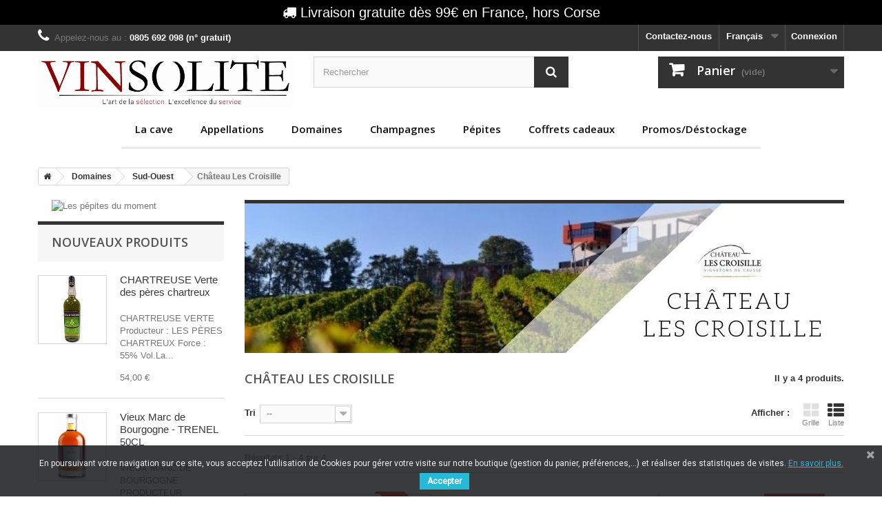

--- FILE ---
content_type: text/html; charset=utf-8
request_url: https://www.vinsolite.fr/306-chateau-les-croisille
body_size: 17271
content:
<!DOCTYPE HTML> <!--[if lt IE 7]><html class="no-js lt-ie9 lt-ie8 lt-ie7" lang="fr-fr"><![endif]--> <!--[if IE 7]><html class="no-js lt-ie9 lt-ie8 ie7" lang="fr-fr"><![endif]--> <!--[if IE 8]><html class="no-js lt-ie9 ie8" lang="fr-fr"><![endif]--> <!--[if gt IE 8]><html class="no-js ie9" lang="fr-fr"><![endif]--><html lang="fr-fr"><head><meta charset="utf-8" /><title>Château Les Croisille - VINSOLITE</title><meta name="generator" content="vinsolite" /><meta name="robots" content="index,follow" /><meta name="viewport" content="width=device-width, minimum-scale=0.25, maximum-scale=1.6, initial-scale=1.0" /><meta name="apple-mobile-web-app-capable" content="yes" /><link rel="icon" type="image/vnd.microsoft.icon" href="/img/favicon.ico?1755698157" /><link rel="shortcut icon" type="image/x-icon" href="/img/favicon.ico?1755698157" /><link rel="stylesheet" href="https://www.vinsolite.fr/themes/vinsotheme/cache/v_58_a40efaa38a8132c21aff830997ddd1ba_all.css" type="text/css" media="all" /> <script type="text/javascript">var CUSTOMIZE_TEXTFIELD = 1;
var FancyboxI18nClose = 'Fermer';
var FancyboxI18nNext = 'Suivant';
var FancyboxI18nPrev = 'Pr&eacute;c&eacute;dent';
var ajax_allowed = true;
var ajaxsearch = true;
var baseDir = 'https://www.vinsolite.fr/';
var baseUri = 'https://www.vinsolite.fr/';
var blocksearch_type = 'top';
var comparator_max_item = 0;
var comparedProductsIds = [];
var contentOnly = false;
var currency = {"id":1,"name":"Euro","iso_code":"EUR","iso_code_num":"978","sign":"\u20ac","blank":"1","conversion_rate":"1.000000","deleted":"0","format":"2","decimals":"1","active":"1","prefix":"","suffix":" \u20ac","id_shop_list":null,"force_id":false};
var currencyBlank = 1;
var currencyFormat = 2;
var currencyRate = 1;
var currencySign = '€';
var customizationIdMessage = 'Personnalisation';
var delete_txt = 'Supprimer';
var displayList = true;
var freeProductTranslation = 'Offert !';
var freeShippingTranslation = 'Livraison gratuite !';
var generated_date = 1769384339;
var hasDeliveryAddress = false;
var highDPI = false;
var id_lang = 1;
var img_dir = 'https://www.vinsolite.fr/themes/vinsotheme/img/';
var instantsearch = true;
var isGuest = 0;
var isLogged = 0;
var isMobile = false;
var max_item = 'Vous ne pouvez pas ajouter plus de 0 produit(s) dans le comparateur.';
var min_item = 'Veuillez choisir au moins 1 produit.';
var page_name = 'category';
var priceDisplayMethod = 0;
var priceDisplayPrecision = 2;
var quickView = false;
var removingLinkText = 'supprimer cet article du panier';
var request = 'https://www.vinsolite.fr/306-chateau-les-croisille';
var roundMode = 2;
var search_url = 'https://www.vinsolite.fr/recherche';
var static_token = '20dd81f57c52fd436577d68c217cef98';
var toBeDetermined = 'À définir';
var token = 'd58f079518f60553f53b1c72ba3261dd';
var usingSecureMode = true;</script> <script type="text/javascript" src="https://www.vinsolite.fr/themes/vinsotheme/cache/v_39_0be794e3fbdc78329cbb857c2f1c15d5.js"></script> <script type="text/javascript">(window.gaDevIds=window.gaDevIds||[]).push('d6YPbH');
				(function(i,s,o,g,r,a,m){i['GoogleAnalyticsObject']=r;i[r]=i[r]||function(){
				(i[r].q=i[r].q||[]).push(arguments)},i[r].l=1*new Date();a=s.createElement(o),
				m=s.getElementsByTagName(o)[0];a.async=1;a.src=g;m.parentNode.insertBefore(a,m)
				})(window,document,'script','//www.google-analytics.com/analytics.js','ga');
				ga('create', 'UA-78878435-1', 'auto');
				ga('require', 'ec');</script><link href="https://fonts.googleapis.com/css?family=Roboto" rel="stylesheet" type="text/css" media="all"> <script type="text/javascript">var cb_settings = {
        cb_bg_color:"rgba(23, 25, 28, 0.85)",
        cb_font_style:"Roboto",
        cb_text_color:"#efefef",
        cb_inf_text_color:"#25B9D7",
        cb_loop:"1",
        cb_font_size:"12",
        cb_button_bg_color:"#25B9D7",
        cb_button_bg_color_hover:"#1e94ab",
        cb_button_text_color:"#ffffff",
    };

    var cb_cms_url = "https://www.vinsolite.fr/content/4-a-propos";
    var cb_position = "bottom";
    var cb_text = "En poursuivant votre navigation sur ce site, vous acceptez l\&#039;utilisation de Cookies pour g&eacute;rer votre visite sur notre boutique (gestion du panier, pr&eacute;f&eacute;rences,...) et r&eacute;aliser des statistiques de visites.";
    var cb_link_text = "En savoir plus.";
    var cd_button_text = "Accepter";</script> <link rel="stylesheet" href="//fonts.googleapis.com/css?family=Open+Sans:300,600&amp;subset=latin,latin-ext" type="text/css" media="all" /> <!--[if IE 8]> <script src="https://oss.maxcdn.com/libs/html5shiv/3.7.0/html5shiv.js"></script> <script src="https://oss.maxcdn.com/libs/respond.js/1.3.0/respond.min.js"></script> <![endif]--></head> <script src="https://use.fontawesome.com/c2a4fbddb0.js"></script> <div id="header-microbanner"> <span class="mb_span1"> <i class="fa fa-truck" aria-hidden="true"></i> Livraison gratuite d&egrave;s 99&euro; en France, hors Corse </span></div><body id="category" class="category category-306 category-chateau-les-croisille show-left-column hide-right-column lang_fr"><div id="page"><div class="header-container"> <header id="header"><div class="nav"><div class="container"><div class="row"> <nav><div class="header_user_info"> <a class="login" href="https://www.vinsolite.fr/mon-compte" rel="nofollow" title="Identifiez-vous"> Connexion </a></div><div id="languages-block-top" class="languages-block"><div class="current"> <span>Français</span></div><ul id="first-languages" class="languages-block_ul toogle_content"><li class="selected"> <span>Français</span></li><li > <a href="https://www.vinsolite.fr/en/306-chateau-les-croisille" title="English (United States)" rel="alternate" hreflang="en"> <span>English</span> </a></li></ul></div><div id="contact-link" > <a href="https://www.vinsolite.fr/nous-contacter" title="Contactez-nous">Contactez-nous</a></div> <span class="shop-phone"> <i class="icon-phone"></i>Appelez-nous au : <strong>0805 692 098 (n° gratuit)</strong> </span></nav></div></div></div><div><div class="container"><div class="row"><div id="header_logo"> <a href="https://www.vinsolite.fr/" title="VINSOLITE"> <img class="logo img-responsive" src="https://www.vinsolite.fr/img/vinsolite-logo-1755697919.jpg" alt="VINSOLITE" width="2787" height="557"/> </a></div><div id="search_block_top" class="col-sm-4 clearfix"><form id="searchbox" method="get" action="//www.vinsolite.fr/recherche" > <input type="hidden" name="controller" value="search" /> <input type="hidden" name="orderby" value="position" /> <input type="hidden" name="orderway" value="desc" /> <input class="search_query form-control" type="text" id="search_query_top" name="search_query" placeholder="Rechercher" value="" /> <button type="submit" name="submit_search" class="btn btn-default button-search"> <span>Rechercher</span> </button></form></div><div class="col-sm-4 clearfix"><div class="shopping_cart"> <a href="https://www.vinsolite.fr/commande" title="Voir mon panier" rel="nofollow"> <b>Panier</b> <span class="ajax_cart_quantity unvisible">0</span> <span class="ajax_cart_product_txt unvisible">Produit</span> <span class="ajax_cart_product_txt_s unvisible">Produits</span> <span class="ajax_cart_total unvisible"> </span> <span class="ajax_cart_no_product">(vide)</span> </a><div class="cart_block block exclusive"><div class="block_content"><div class="cart_block_list"><p class="cart_block_no_products"> Aucun produit</p><div class="cart-prices"><div class="cart-prices-line first-line"> <span class="price cart_block_shipping_cost ajax_cart_shipping_cost unvisible"> À définir </span> <span class="unvisible"> Livraison </span></div><div class="cart-prices-line last-line"> <span class="price cart_block_total ajax_block_cart_total">0,00 €</span> <span>Total</span></div></div><p class="cart-buttons"> <a id="button_order_cart" class="btn btn-default button button-small" href="https://www.vinsolite.fr/commande" title="Commander" rel="nofollow"> <span> Commander<i class="icon-chevron-right right"></i> </span> </a></p></div></div></div></div></div><div id="layer_cart"><div class="clearfix"><div class="layer_cart_product col-xs-12 col-md-6"> <span class="cross" title="Fermer la fenêtre"></span> <span class="title"> <i class="icon-check"></i>Produit ajouté au panier avec succès </span><div class="product-image-container layer_cart_img"></div><div class="layer_cart_product_info"> <span id="layer_cart_product_title" class="product-name"></span> <span id="layer_cart_product_attributes"></span><div> <strong class="dark">Quantité</strong> <span id="layer_cart_product_quantity"></span></div><div> <strong class="dark">Total</strong> <span id="layer_cart_product_price"></span></div></div></div><div class="layer_cart_cart col-xs-12 col-md-6"> <span class="title"> <span class="ajax_cart_product_txt_s unvisible"> Il y a <span class="ajax_cart_quantity">0</span> produits dans votre panier. </span> <span class="ajax_cart_product_txt "> Il y a 1 produit dans votre panier. </span> </span><div class="layer_cart_row"> <strong class="dark"> Total produits </strong> <span class="ajax_block_products_total"> </span></div><div class="layer_cart_row"> <strong class="dark unvisible"> Frais de port&nbsp; </strong> <span class="ajax_cart_shipping_cost unvisible"> À définir </span></div><div class="layer_cart_row"> <strong class="dark"> Total </strong> <span class="ajax_block_cart_total"> </span></div><div class="button-container"> <span class="continue btn btn-default button exclusive-medium" title="Continuer mes achats"> <span> <i class="icon-chevron-left left"></i>Continuer mes achats </span> </span> <a class="btn btn-default button button-medium" href="https://www.vinsolite.fr/commande" title="Commander" rel="nofollow"> <span> Commander<i class="icon-chevron-right right"></i> </span> </a></div></div></div><div class="crossseling"></div></div><div class="layer_cart_overlay"></div><div id="block_top_menu" class="sf-contener clearfix col-lg-12"><div class="cat-title">Menu</div><ul class="sf-menu clearfix menu-content"><li><a href="https://www.vinsolite.fr/14-toute-la-cave" title="La cave">La cave</a></li><li><a href="https://www.vinsolite.fr/39-appellations" title="Appellations">Appellations</a><ul><li><a href="https://www.vinsolite.fr/51-achat-vin-vallee-du-rhone" title="VALLÉE DU RHÔNE">VALLÉE DU RHÔNE</a><ul><li><a href="https://www.vinsolite.fr/179-achat-vin-beaumes-de-venise" title="Beaumes de Venise">Beaumes de Venise</a></li><li><a href="https://www.vinsolite.fr/80-achat-vin-brezeme" title="Brézème">Brézème</a></li><li><a href="https://www.vinsolite.fr/71-achat-vin-cairanne" title="Cairanne">Cairanne</a></li><li><a href="https://www.vinsolite.fr/72-achat-vin-chateauneuf-du-pape" title="Châteauneuf-du-pape">Châteauneuf-du-pape</a></li><li><a href="https://www.vinsolite.fr/195-achat-vin-coteaux-ardeche" title="Côteaux de l'Ardèche">Côteaux de l'Ardèche</a></li><li><a href="https://www.vinsolite.fr/40-achat-vin-condrieu" title="Condrieu">Condrieu</a></li><li><a href="https://www.vinsolite.fr/58-achat-vin-cornas" title="Cornas">Cornas</a></li><li><a href="https://www.vinsolite.fr/447-costieres-de-nimes" title="Costières de Nîmes">Costières de Nîmes</a></li><li><a href="https://www.vinsolite.fr/69-achat-vin-cotes-du-rhone" title="Côtes-du-Rhône">Côtes-du-Rhône</a></li><li><a href="https://www.vinsolite.fr/196-achat-vin-cotes-du-vivarais" title="Côtes du Vivarais">Côtes du Vivarais</a></li><li><a href="https://www.vinsolite.fr/41-achat-vin-cotes-roties" title="Côte-Rôtie">Côte-Rôtie</a></li><li><a href="https://www.vinsolite.fr/70-achat-vin-crozes-hermitage" title="Crozes-Hermitage">Crozes-Hermitage</a></li><li><a href="https://www.vinsolite.fr/100-achat-vin-gigondas" title="Gigondas">Gigondas</a></li><li><a href="https://www.vinsolite.fr/133-achat-vin-grignan-les-adhemar" title="Grignan-Les Adhemar">Grignan-Les Adhemar</a></li><li><a href="https://www.vinsolite.fr/54-achat-vin-hermitage" title="Hermitage">Hermitage</a></li><li><a href="https://www.vinsolite.fr/67-achat-vin-luberon" title="Lubéron">Lubéron</a></li><li><a href="https://www.vinsolite.fr/377-lirac" title="Lirac">Lirac</a></li><li><a href="https://www.vinsolite.fr/138-muscat-de-beaumes-de-venise" title="Muscat de Beaumes-de-Venise">Muscat de Beaumes-de-Venise</a></li><li><a href="https://www.vinsolite.fr/193-rose-tavel" title="Tavel">Tavel</a></li><li><a href="https://www.vinsolite.fr/52-achat-vin-saint-joseph" title="Saint-Joseph">Saint-Joseph</a></li><li><a href="https://www.vinsolite.fr/53-achat-vin-saint-peray" title="Saint-Péray">Saint-Péray</a></li><li><a href="https://www.vinsolite.fr/101-achat-vin-vacqueyras" title="Vacqueyras">Vacqueyras</a></li><li><a href="https://www.vinsolite.fr/232-vaucluse" title="Vaucluse">Vaucluse</a></li><li><a href="https://www.vinsolite.fr/136-achat-vin-ventoux" title="Ventoux">Ventoux</a></li><li><a href="https://www.vinsolite.fr/177-vienne-seyssuel" title="Vienne / Seyssuel ***">Vienne / Seyssuel ***</a></li><li><a href="https://www.vinsolite.fr/73-achat-vin-vinsobres" title="Vinsobres">Vinsobres</a></li></ul></li><li><a href="https://www.vinsolite.fr/47-achat-vin-bordeaux" title="BORDEAUX">BORDEAUX</a><ul><li><a href="https://www.vinsolite.fr/231-les-seconds-vins" title="-- Les Seconds Vins --">-- Les Seconds Vins --</a></li><li><a href="https://www.vinsolite.fr/110-achat-vin-bordeaux-superieurs" title="Bordeaux Supérieurs">Bordeaux Supérieurs</a></li><li><a href="https://www.vinsolite.fr/226-bordeaux-clairet" title="Bordeaux Clairet">Bordeaux Clairet</a></li><li><a href="https://www.vinsolite.fr/111-achat-vin-cotes-de-castillon" title="Côtes-de-Castillon">Côtes-de-Castillon</a></li><li><a href="https://www.vinsolite.fr/131-achat-vin-cotes-de-francs" title="Côtes-de-Francs">Côtes-de-Francs</a></li><li><a href="https://www.vinsolite.fr/114-cotes-de-blaye" title="Côtes-de-Blaye">Côtes-de-Blaye</a></li><li><a href="https://www.vinsolite.fr/194-achat-vin-entre-deux-mers" title="Entre Deux Mers">Entre Deux Mers</a></li><li><a href="https://www.vinsolite.fr/160-achat-vin-fronsac" title="Fronsac">Fronsac</a></li><li><a href="https://www.vinsolite.fr/49-achat-vin-loupiac" title="Loupiac">Loupiac</a></li><li><a href="https://www.vinsolite.fr/130-achat-vin-graves" title="Graves">Graves</a></li><li><a href="https://www.vinsolite.fr/112-achat-vin-lalande-de-pomerol" title="Lalande de Pomerol">Lalande de Pomerol</a></li><li><a href="https://www.vinsolite.fr/213-listrac-medoc" title="Listrac-Médoc">Listrac-Médoc</a></li><li><a href="https://www.vinsolite.fr/61-achat-vin-margaux" title="Margaux">Margaux</a></li><li><a href="https://www.vinsolite.fr/212-moulis-en-medoc" title="Moulis-en-Médoc">Moulis-en-Médoc</a></li><li><a href="https://www.vinsolite.fr/113-achat-vin-pauillac" title="Pauillac">Pauillac</a></li><li><a href="https://www.vinsolite.fr/57-achat-vin-pessac-leognan" title="Pessac-Léognan">Pessac-Léognan</a></li><li><a href="https://www.vinsolite.fr/64-achat-vin-pomerol" title="Pomerol">Pomerol</a></li><li><a href="https://www.vinsolite.fr/43-achat-vin-sainte-croix-du-mont" title="Sainte-Croix-du-Mont">Sainte-Croix-du-Mont</a></li><li><a href="https://www.vinsolite.fr/44-achat-vin-saint-emilion" title="Saint-Émilion">Saint-Émilion</a></li><li><a href="https://www.vinsolite.fr/42-achat-vin-saint-estephe" title="Saint-Estèphe">Saint-Estèphe</a></li><li><a href="https://www.vinsolite.fr/230-saint-julien" title="Saint-Julien">Saint-Julien</a></li><li><a href="https://www.vinsolite.fr/48-achat-vin-sauternes" title="Sauternes">Sauternes</a></li><li><a href="https://www.vinsolite.fr/50-achat-vin-haut-medoc" title="Haut-Médoc">Haut-Médoc</a></li></ul></li><li><a href="https://www.vinsolite.fr/65-achat-vin-bourgogne" title="BOURGOGNE">BOURGOGNE</a><ul><li><a href="https://www.vinsolite.fr/338-aligote" title="Aligoté">Aligoté</a></li><li><a href="https://www.vinsolite.fr/77-achat-vin-aloxe-corton" title="Aloxe-Corton">Aloxe-Corton</a></li><li><a href="https://www.vinsolite.fr/191-vin-beaune" title="Beaune">Beaune</a></li><li><a href="https://www.vinsolite.fr/252-bouzeron" title="Bouzeron">Bouzeron</a></li><li><a href="https://www.vinsolite.fr/102-achat-vin-chablis" title="Chablis">Chablis</a></li><li><a href="https://www.vinsolite.fr/345-chambolle-musigny" title="Chambolle-Musigny">Chambolle-Musigny</a></li><li><a href="https://www.vinsolite.fr/356-chassagne-montrachet" title="Chassagne-Montrachet">Chassagne-Montrachet</a></li><li><a href="https://www.vinsolite.fr/105-chorey-les-beaune" title="Chorey-lès-Beaune">Chorey-lès-Beaune</a></li><li><a href="https://www.vinsolite.fr/78-achat-vin-corton" title="Corton">Corton</a></li><li><a href="https://www.vinsolite.fr/341-cotes-de-beaune" title="Côtes de Beaune">Côtes de Beaune</a></li><li><a href="https://www.vinsolite.fr/340-cotes-du-couchois" title="Côtes du Couchois">Côtes du Couchois</a></li><li><a href="https://www.vinsolite.fr/181-achat-vin-corton-charlemagne" title="Corton-Charlemagne">Corton-Charlemagne</a></li><li><a href="https://www.vinsolite.fr/211-cremant-de-bourgogne" title="Crémant de Bourgogne">Crémant de Bourgogne</a></li><li><a href="https://www.vinsolite.fr/266-fixin" title="Fixin">Fixin</a></li><li><a href="https://www.vinsolite.fr/263-gevrey-chambertin" title="Gevrey-Chambertin">Gevrey-Chambertin</a></li><li><a href="https://www.vinsolite.fr/206-achat-vin-givry" title="Givry">Givry</a></li><li><a href="https://www.vinsolite.fr/344-hautes-cotes-de-beaune" title="Hautes Côtes de Beaune">Hautes Côtes de Beaune</a></li><li><a href="https://www.vinsolite.fr/106-achat-vin-hautes-cotes-de-nuits" title="Hautes-Côtes de Nuits">Hautes-Côtes de Nuits</a></li><li><a href="https://www.vinsolite.fr/104-achat-vin-ladoix" title="Ladoix">Ladoix</a></li><li><a href="https://www.vinsolite.fr/419-macon-chaintre" title="Mâcon-Chaintré">Mâcon-Chaintré</a></li><li><a href="https://www.vinsolite.fr/79-achat-vin-macon-chardonnay" title="Mâcon-Chardonnay">Mâcon-Chardonnay</a></li><li><a href="https://www.vinsolite.fr/418-macon-fuisse" title="Mâcon-Fuissé">Mâcon-Fuissé</a></li><li><a href="https://www.vinsolite.fr/237-macon-milly-lamartine" title="Mâcon-Milly-Lamartine">Mâcon-Milly-Lamartine</a></li><li><a href="https://www.vinsolite.fr/98-achat-vin-macon-villages" title="Mâcon-Villages">Mâcon-Villages</a></li><li><a href="https://www.vinsolite.fr/236-macon-solutre" title="Mâcon Solutré">Mâcon Solutré</a></li><li><a href="https://www.vinsolite.fr/342-maranges" title="Maranges">Maranges</a></li><li><a href="https://www.vinsolite.fr/458-marsannay" title="Marsannay">Marsannay</a></li><li><a href="https://www.vinsolite.fr/209-achat-vins-mercurey" title="Mercurey">Mercurey</a></li><li><a href="https://www.vinsolite.fr/466-meursault" title="Meursault">Meursault</a></li><li><a href="https://www.vinsolite.fr/200-montagny" title="Montagny">Montagny</a></li><li><a href="https://www.vinsolite.fr/265-morey-saint-denis" title="Morey-Saint-Denis">Morey-Saint-Denis</a></li><li><a href="https://www.vinsolite.fr/505-nuits-saint-georges" title="Nuits-Saint-Georges">Nuits-Saint-Georges</a></li><li><a href="https://www.vinsolite.fr/182-achat-vin-pernand-vergelesses" title="Pernand-Vergelesses">Pernand-Vergelesses</a></li><li><a href="https://www.vinsolite.fr/108-achat-vin-pommard" title="Pommard">Pommard</a></li><li><a href="https://www.vinsolite.fr/420-pouilly-loche" title="Pouilly-Loché">Pouilly-Loché</a></li><li><a href="https://www.vinsolite.fr/107-achat-vin-pouilly-fuisse" title="Pouilly-Fuissé">Pouilly-Fuissé</a></li><li><a href="https://www.vinsolite.fr/471-pouilly-vinzelles" title="Pouilly-Vinzelles">Pouilly-Vinzelles</a></li><li><a href="https://www.vinsolite.fr/493-puligny-montrachet" title="Puligny-Montrachet">Puligny-Montrachet</a></li><li><a href="https://www.vinsolite.fr/492-saint-aubin" title="Saint-Aubin">Saint-Aubin</a></li><li><a href="https://www.vinsolite.fr/99-achat-vin-saint-veran" title="Saint-Véran">Saint-Véran</a></li><li><a href="https://www.vinsolite.fr/210-santenay" title="Santenay">Santenay</a></li><li><a href="https://www.vinsolite.fr/66-achat-vin-savigny-les-beaune" title="Savigny-Les-Beaune">Savigny-Les-Beaune</a></li><li><a href="https://www.vinsolite.fr/103-achat-vin-rully" title="Rully">Rully</a></li><li><a href="https://www.vinsolite.fr/272-vire-clesse" title="Viré-Clessé">Viré-Clessé</a></li><li><a href="https://www.vinsolite.fr/109-achat-vin-volnay" title="Volnay">Volnay</a></li><li><a href="https://www.vinsolite.fr/264-vosne-romanee" title="Vosne-Romanée">Vosne-Romanée</a></li></ul></li><li><a href="https://www.vinsolite.fr/165-sud-ouest" title="SUD-OUEST">SUD-OUEST</a><ul><li><a href="https://www.vinsolite.fr/167-achat-vin-bergerac" title="Bergerac">Bergerac</a></li><li><a href="https://www.vinsolite.fr/166-achat-vin-cahors" title="Cahors">Cahors</a></li><li><a href="https://www.vinsolite.fr/168-achat-vin-cotes-de-gascogne" title="Côtes de Gascogne">Côtes de Gascogne</a></li><li><a href="https://www.vinsolite.fr/391-floc-de-gascogne" title="Floc de Gascogne">Floc de Gascogne</a></li><li><a href="https://www.vinsolite.fr/262-fronton" title="Fronton">Fronton</a></li><li><a href="https://www.vinsolite.fr/214-gaillac" title="Gaillac">Gaillac</a></li><li><a href="https://www.vinsolite.fr/198-achat-vin-irouleguy" title="Irouleguy">Irouleguy</a></li><li><a href="https://www.vinsolite.fr/169-achat-vin-jurancon" title="Jurançon">Jurançon</a></li><li><a href="https://www.vinsolite.fr/171-achat-vin-madiran" title="Madiran">Madiran</a></li><li><a href="https://www.vinsolite.fr/326-monbazillac" title="Monbazillac">Monbazillac</a></li><li><a href="https://www.vinsolite.fr/454-marcillac" title="Marcillac">Marcillac</a></li><li><a href="https://www.vinsolite.fr/170-achat-vin-pacherenc-du-vic-bilh" title="Pacherenc du Vic-Bilh">Pacherenc du Vic-Bilh</a></li><li><a href="https://www.vinsolite.fr/178-domaine-tariquet" title="TARIQUET">TARIQUET</a></li></ul></li><li><a href="https://www.vinsolite.fr/55-languedoc" title="LANGUEDOC">LANGUEDOC</a><ul><li><a href="https://www.vinsolite.fr/56-achat-vin-banyuls" title="Banyuls">Banyuls</a></li><li><a href="https://www.vinsolite.fr/60-achat-vin-collioure" title="Collioure">Collioure</a></li><li><a href="https://www.vinsolite.fr/453-corbieres" title="Corbières">Corbières</a></li><li><a href="https://www.vinsolite.fr/405-vins-cotes-catalanes" title="Côtes Catalanes">Côtes Catalanes</a></li><li><a href="https://www.vinsolite.fr/176-achat-vin-coteaux-languedoc" title="Coteaux du Languedoc">Coteaux du Languedoc</a></li><li><a href="https://www.vinsolite.fr/92-achat-vin-cotes-du-roussillon" title="Côtes-du-Roussillon">Côtes-du-Roussillon</a></li><li><a href="https://www.vinsolite.fr/59-achat-vin-faugeres" title="Faugères">Faugères</a></li><li><a href="https://www.vinsolite.fr/253-limoux" title="Limoux">Limoux</a></li><li><a href="https://www.vinsolite.fr/406-achat-vin-maury" title="Maury">Maury</a></li><li><a href="https://www.vinsolite.fr/250-minervois" title="Minervois">Minervois</a></li><li><a href="https://www.vinsolite.fr/93-achat-vin-muscat-de-rivesaltes" title="Muscat de Rivesaltes">Muscat de Rivesaltes</a></li><li><a href="https://www.vinsolite.fr/328-pays-d-herault" title="Pays d'Hérault">Pays d'Hérault</a></li><li><a href="https://www.vinsolite.fr/172-achat-vin-pays-oc" title="Pays d'Oc">Pays d'Oc</a></li><li><a href="https://www.vinsolite.fr/175-achat-vin-pezenas" title="Pézenas">Pézenas</a></li><li><a href="https://www.vinsolite.fr/429-picpoul-de-pinet" title="Picpoul de PINET">Picpoul de PINET</a></li><li><a href="https://www.vinsolite.fr/228-achat-vin-pic-saint-loup" title="Pic Saint Loup">Pic Saint Loup</a></li><li><a href="https://www.vinsolite.fr/243-saint-chinian" title="Saint Chinian">Saint Chinian</a></li><li><a href="https://www.vinsolite.fr/225-aop-terrasses-du-larzac" title="Terrasses du Larzac">Terrasses du Larzac</a></li><li><a href="https://www.vinsolite.fr/366-terres-du-midi" title="Terres du midi">Terres du midi</a></li><li><a href="https://www.vinsolite.fr/246-la-clape" title="La Clape">La Clape</a></li></ul></li><li><a href="https://www.vinsolite.fr/116-alsace" title="ALSACE">ALSACE</a><ul><li><a href="https://www.vinsolite.fr/216-auxerrois" title="Auxerrois">Auxerrois</a></li><li><a href="https://www.vinsolite.fr/215-chasselas" title="Chasselas">Chasselas</a></li><li><a href="https://www.vinsolite.fr/117-achat-vin-gewurztraminer" title="Gewurztraminer">Gewurztraminer</a></li><li><a href="https://www.vinsolite.fr/119-achat-vin-muscat" title="Muscat">Muscat</a></li><li><a href="https://www.vinsolite.fr/146-achat-vin-pinot-blanc" title="Pinot blanc">Pinot blanc</a></li><li><a href="https://www.vinsolite.fr/120-achat-vin-pinot-gris" title="Pinot gris">Pinot gris</a></li><li><a href="https://www.vinsolite.fr/121-achat-vin-pinot-noir" title="Pinot noir">Pinot noir</a></li><li><a href="https://www.vinsolite.fr/118-achat-vin-riesling" title="Riesling">Riesling</a></li><li><a href="https://www.vinsolite.fr/153-alsace-vendanges-tardives" title="Vendanges tardives">Vendanges tardives</a></li></ul></li><li><a href="https://www.vinsolite.fr/46-achat-vin-val-de-loire" title="VAL DE LOIRE">VAL DE LOIRE</a><ul><li><a href="https://www.vinsolite.fr/87-achat-vin-bourgeuil" title="Bourgeuil">Bourgeuil</a></li><li><a href="https://www.vinsolite.fr/91-achat-cremant-de-loire" title="Crémant de Loire">Crémant de Loire</a></li><li><a href="https://www.vinsolite.fr/88-achat-vin-cheverny" title="Cheverny">Cheverny</a></li><li><a href="https://www.vinsolite.fr/86-achat-vin-chinon" title="Chinon">Chinon</a></li><li><a href="https://www.vinsolite.fr/90-achat-vin-coteaux-du-layon" title="Coteaux-du-Layon">Coteaux-du-Layon</a></li><li><a href="https://www.vinsolite.fr/152-cotes-du-forez" title="Côtes-du-Forez">Côtes-du-Forez</a></li><li><a href="https://www.vinsolite.fr/68-achat-vin-cour-cheverny" title="Cour-Cheverny">Cour-Cheverny</a></li><li><a href="https://www.vinsolite.fr/273-jasnieres" title="Jasnières">Jasnières</a></li><li><a href="https://www.vinsolite.fr/331-menetou-salon" title="Menetou-Salon">Menetou-Salon</a></li><li><a href="https://www.vinsolite.fr/81-achat-vin-muscadet" title="Muscadet">Muscadet</a></li><li><a href="https://www.vinsolite.fr/85-achat-vin-montlouis" title="Montlouis">Montlouis</a></li><li><a href="https://www.vinsolite.fr/84-achat-vin-saint-nicolas-de-bourgueil" title="Saint-Nicolas de Bourgueil">Saint-Nicolas de Bourgueil</a></li><li><a href="https://www.vinsolite.fr/271-saint-pourcain" title="Saint-Pourçain">Saint-Pourçain</a></li><li><a href="https://www.vinsolite.fr/220-achat-vins-sancerre" title="Sancerre">Sancerre</a></li><li><a href="https://www.vinsolite.fr/45-achat-vin-touraine" title="Touraine">Touraine</a></li><li><a href="https://www.vinsolite.fr/89-achat-vin-vouvray" title="Vouvray">Vouvray</a></li><li><a href="https://www.vinsolite.fr/329-saumur-blanc" title="Saumur blanc">Saumur blanc</a></li><li><a href="https://www.vinsolite.fr/330-samur-champigny" title="Samur-Champigny">Samur-Champigny</a></li></ul></li><li><a href="https://www.vinsolite.fr/496-jura" title="JURA">JURA</a><ul><li><a href="https://www.vinsolite.fr/497-cotes-du-jura" title="Côtes-du-Jura">Côtes-du-Jura</a></li><li><a href="https://www.vinsolite.fr/498-chateau-chalon" title="Château-Chalon">Château-Chalon</a></li><li><a href="https://www.vinsolite.fr/499-cremant-du-jura" title="Crémant du Jura">Crémant du Jura</a></li><li><a href="https://www.vinsolite.fr/500-vin-jaune" title="Vin Jaune">Vin Jaune</a></li><li><a href="https://www.vinsolite.fr/501-macvin" title="Macvin">Macvin</a></li></ul></li><li><a href="https://www.vinsolite.fr/62-achat-vin-corse" title="CORSE">CORSE</a><ul><li><a href="https://www.vinsolite.fr/95-achat-vin-patrimonio" title="Patrimonio">Patrimonio</a></li></ul></li><li><a href="https://www.vinsolite.fr/74-achat-vin-beaujolais" title="BEAUJOLAIS">BEAUJOLAIS</a><ul><li><a href="https://www.vinsolite.fr/161-achat-vin-beaujolais-blanc" title="Beaujolais Blanc">Beaujolais Blanc</a></li><li><a href="https://www.vinsolite.fr/221-beaujolais-village" title="Beaujolais Village">Beaujolais Village</a></li><li><a href="https://www.vinsolite.fr/411-brouilly" title="Brouilly">Brouilly</a></li><li><a href="https://www.vinsolite.fr/409-chenas" title="Chénas">Chénas</a></li><li><a href="https://www.vinsolite.fr/76-achat-vin-chiroubles" title="Chiroubles">Chiroubles</a></li><li><a href="https://www.vinsolite.fr/83-achat-vin-coteaux-bourguignons" title="Coteaux-bourguignons">Coteaux-bourguignons</a></li><li><a href="https://www.vinsolite.fr/412-cote-de-brouilly" title="Côte-de-Brouilly">Côte-de-Brouilly</a></li><li><a href="https://www.vinsolite.fr/384-julienas-beaujolais" title="Juliénas">Juliénas</a></li><li><a href="https://www.vinsolite.fr/75-achat-vin-morgon" title="Morgon">Morgon</a></li><li><a href="https://www.vinsolite.fr/383-moulin-a-vent-beaujolais" title="Moulin-A-Vent">Moulin-A-Vent</a></li><li><a href="https://www.vinsolite.fr/82-achat-vin-regnie" title="Régnié">Régnié</a></li><li><a href="https://www.vinsolite.fr/410-saint-amour" title="Saint-Amour">Saint-Amour</a></li></ul></li><li><a href="https://www.vinsolite.fr/94-achat-champagne" title="CHAMPAGNE">CHAMPAGNE</a><ul><li><a href="https://www.vinsolite.fr/159-ratafia" title="Ratafia">Ratafia</a></li><li><a href="https://www.vinsolite.fr/324-champagne-extra-brut" title="Champagne Extra-Brut">Champagne Extra-Brut</a></li><li><a href="https://www.vinsolite.fr/155-champagne-brut" title="Champagne Brut">Champagne Brut</a></li><li><a href="https://www.vinsolite.fr/156-champagne-demi-sec" title="Champagne 1/2 sec">Champagne 1/2 sec</a></li><li><a href="https://www.vinsolite.fr/157-champagne-rose" title="Champagne Rosé">Champagne Rosé</a></li><li><a href="https://www.vinsolite.fr/158-champagne-millesime" title="Champagne Millésimé">Champagne Millésimé</a></li><li><a href="https://www.vinsolite.fr/197-champagne-blanc-de-blanc" title="Champagne Blanc de Blanc">Champagne Blanc de Blanc</a></li></ul></li><li><a href="https://www.vinsolite.fr/201-digestifsspiritueux" title="DIGESTIFS/SPIRITUEUX">DIGESTIFS/SPIRITUEUX</a></li><li><a href="https://www.vinsolite.fr/357-vins-de-provence" title="PROVENCE">PROVENCE</a><ul><li><a href="https://www.vinsolite.fr/359-bandol" title="Bandol">Bandol</a></li><li><a href="https://www.vinsolite.fr/363-coteaux-varois" title="Côteaux Varois">Côteaux Varois</a></li><li><a href="https://www.vinsolite.fr/360-cotes-de-provence" title="Côtes de Provence">Côtes de Provence</a></li><li><a href="https://www.vinsolite.fr/362-igp-mediterranee" title="IGP Méditerranée">IGP Méditerranée</a></li><li><a href="https://www.vinsolite.fr/361-palette" title="Palette">Palette</a></li></ul></li><li><a href="https://www.vinsolite.fr/380-vins-de-savoie" title="SAVOIE">SAVOIE</a></li><li><a href="https://www.vinsolite.fr/96-vins-du-monde" title="VINS DU MONDE">VINS DU MONDE</a><ul><li><a href="https://www.vinsolite.fr/400-vin-afrique-du-sud" title="Afrique du Sud">Afrique du Sud</a></li><li><a href="https://www.vinsolite.fr/404-vin-argentine-mendoza" title="Argentine - Mendoza">Argentine - Mendoza</a></li><li><a href="https://www.vinsolite.fr/399-vin-australie" title="Australie">Australie</a></li><li><a href="https://www.vinsolite.fr/398-vin-californie" title="Californie">Californie</a></li><li><a href="https://www.vinsolite.fr/395-vins-chili-central-valley" title="Chili - Central Valley">Chili - Central Valley</a></li><li><a href="https://www.vinsolite.fr/396-vins-espagne" title="Espagne">Espagne</a></li><li><a href="https://www.vinsolite.fr/401-vin-italie" title="Italie">Italie</a><ul><li><a href="https://www.vinsolite.fr/393-prosecco" title="Prosecco">Prosecco</a></li><li><a href="https://www.vinsolite.fr/402-vin-les-abruzzes" title="Les Abruzzes">Les Abruzzes</a></li></ul></li><li><a href="https://www.vinsolite.fr/403-vin-nouvelle-zelande" title="Nouvelle Zélande">Nouvelle Zélande</a></li><li><a href="https://www.vinsolite.fr/397-portugal-vallee-du-douro" title="Portugal - Vallée du Douro">Portugal - Vallée du Douro</a></li></ul></li></ul></li><li><a href="https://www.vinsolite.fr/122-domaines" title="Domaines">Domaines</a><ul><li><a href="https://www.vinsolite.fr/124-producteurs-vallee-du-rhone" title="Vallée du Rhône">Vallée du Rhône</a><ul><li><a href="https://www.vinsolite.fr/199-domaine-romain-d-aniello" title="Domaine Romain d'Aniello">Domaine Romain d'Aniello</a></li><li><a href="https://www.vinsolite.fr/506-domaine-barou" title="Domaine Barou">Domaine Barou</a></li><li><a href="https://www.vinsolite.fr/369-chateau-de-beaucastel" title="Château de Beaucastel">Château de Beaucastel</a></li><li><a href="https://www.vinsolite.fr/164-achat-vin-domaine-bonserine" title="Domaine de Bonserine">Domaine de Bonserine</a></li><li><a href="https://www.vinsolite.fr/364-domaine-de-breseyme" title="Domaine de Bréseyme">Domaine de Bréseyme</a></li><li><a href="https://www.vinsolite.fr/219-la-cave-de-tain" title="La Cave de Tain">La Cave de Tain</a></li><li><a href="https://www.vinsolite.fr/233-domaine-michel-chapoutier" title="Domaine Michel Chapoutier">Domaine Michel Chapoutier</a></li><li><a href="https://www.vinsolite.fr/474-domaine-louis-cheze" title="Domaine Louis Cheze">Domaine Louis Cheze</a></li><li><a href="https://www.vinsolite.fr/37-vin-domaine-chateau-les-amoureuses" title="Chateau les Amoureuses">Chateau les Amoureuses</a></li><li><a href="https://www.vinsolite.fr/487-chene-bleu" title="Chêne Bleu">Chêne Bleu</a></li><li><a href="https://www.vinsolite.fr/479-domaine-clavel" title="Domaine Clavel">Domaine Clavel</a></li><li><a href="https://www.vinsolite.fr/254-domaine-yves-cuilleron" title="Domaine Yves Cuilleron">Domaine Yves Cuilleron</a></li><li><a href="https://www.vinsolite.fr/132-domaine-delas-freres" title="Domaine Delas frères">Domaine Delas frères</a></li><li><a href="https://www.vinsolite.fr/468-domaine-lionel-faury" title="Domaine Lionel Faury">Domaine Lionel Faury</a></li><li><a href="https://www.vinsolite.fr/125-vin-domaine-ferraton" title="Domaine Ferraton">Domaine Ferraton</a></li><li><a href="https://www.vinsolite.fr/426-domaine-pierre-finon" title="Domaine Pierre Finon">Domaine Pierre Finon</a></li><li><a href="https://www.vinsolite.fr/127-vin-domaine-jeanne-gaillard" title="Domaine Jeanne Gaillard">Domaine Jeanne Gaillard</a></li><li><a href="https://www.vinsolite.fr/192-vin-domaine-pierre-gaillard" title="Domaine Pierre Gaillard">Domaine Pierre Gaillard</a></li><li><a href="https://www.vinsolite.fr/218-domaine-e-guigal" title="Domaine E. Guigal">Domaine E. Guigal</a></li><li><a href="https://www.vinsolite.fr/486-chateau-grand-dignitaire" title="Château grand dignitaire">Château grand dignitaire</a></li><li><a href="https://www.vinsolite.fr/269-domaine-francois-grenier" title="Domaine François Grenier">Domaine François Grenier</a></li><li><a href="https://www.vinsolite.fr/370-domaine-paul-jaboulet-aine" title="Domaine Paul Jaboulet Ainé">Domaine Paul Jaboulet Ainé</a></li><li><a href="https://www.vinsolite.fr/249-domaine-bastien-jolivet" title="Domaine Bastien Jolivet">Domaine Bastien Jolivet</a></li><li><a href="https://www.vinsolite.fr/154-vin-domaine-lombard" title="Domaine Lombard">Domaine Lombard</a></li><li><a href="https://www.vinsolite.fr/365-domaine-les-alexandrins" title="Domaine Les Alexandrins">Domaine Les Alexandrins</a></li><li><a href="https://www.vinsolite.fr/368-madivin-maison-de-selection" title="Madivin - Maison de sélection">Madivin - Maison de sélection</a></li><li><a href="https://www.vinsolite.fr/128-vin-domaine-laurent-marthouret" title="Domaine Laurent Marthouret">Domaine Laurent Marthouret</a></li><li><a href="https://www.vinsolite.fr/235-domaine-stephane-montez" title="Domaine Stéphane Montez">Domaine Stéphane Montez</a></li><li><a href="https://www.vinsolite.fr/257-domaine-stephane-ogier" title="Domaine Stéphane Ogier">Domaine Stéphane Ogier</a></li><li><a href="https://www.vinsolite.fr/255-domaine-stephane-pichat" title="Domaine Stéphane Pichat">Domaine Stéphane Pichat</a></li><li><a href="https://www.vinsolite.fr/343-domaine-des-peyre" title="Domaine des Peyre">Domaine des Peyre</a></li><li><a href="https://www.vinsolite.fr/217-domaine-christophe-pichon" title="Domaine Christophe Pichon">Domaine Christophe Pichon</a></li><li><a href="https://www.vinsolite.fr/142-achat-vin-domaine-pieblanc" title="Domaine de Piéblanc">Domaine de Piéblanc</a></li><li><a href="https://www.vinsolite.fr/268-la-ferme-saint-pierre" title="La ferme Saint-Pierre">La ferme Saint-Pierre</a></li><li><a href="https://www.vinsolite.fr/473-chateau-val-joanis" title="Château Val Joanis">Château Val Joanis</a></li><li><a href="https://www.vinsolite.fr/445-domaine-anthony-vallet" title="Domaine Anthony Vallet">Domaine Anthony Vallet</a></li><li><a href="https://www.vinsolite.fr/126-domaine-georges-vernay" title="Domaine Georges Vernay">Domaine Georges Vernay</a></li><li><a href="https://www.vinsolite.fr/485-domaine-pierre-jean-villa" title="Domaine Pierre Jean Villa">Domaine Pierre Jean Villa</a></li><li><a href="https://www.vinsolite.fr/129-vin-domaine-francois-villard" title="Domaine François Villard">Domaine François Villard</a></li><li><a href="https://www.vinsolite.fr/115-vin-domaine-les-vins-de-vienne" title="Domaine Les Vins de Vienne">Domaine Les Vins de Vienne</a></li><li><a href="https://www.vinsolite.fr/376-domaine-du-vieux-telegraphe" title="Domaine du Vieux Télégraphe">Domaine du Vieux Télégraphe</a></li><li><a href="https://www.vinsolite.fr/375-domaine-xavier-vignon" title="Domaine Xavier Vignon">Domaine Xavier Vignon</a></li></ul></li><li><a href="https://www.vinsolite.fr/123-producteurs-bordeaux" title="Bordeaux">Bordeaux</a><ul><li><a href="https://www.vinsolite.fr/139-achat-vin-chateau-archambeau" title="Château d'Archambeau">Château d'Archambeau</a></li><li><a href="https://www.vinsolite.fr/392-vins-baron-philippe-de-rothschild" title="Baron Philippe de ROTHSCHILD">Baron Philippe de ROTHSCHILD</a></li><li><a href="https://www.vinsolite.fr/275-chateau-bel-air-la-royere" title="Château Bel Air la Royère">Château Bel Air la Royère</a></li><li><a href="https://www.vinsolite.fr/289-chateau-belgrave" title="Château Belgrave">Château Belgrave</a></li><li><a href="https://www.vinsolite.fr/282-chateau-le-bruilleau" title="Château Le Bruilleau">Château Le Bruilleau</a></li><li><a href="https://www.vinsolite.fr/296-chateau-cap-leon-veyrin" title="Château Cap Léon Veyrin">Château Cap Léon Veyrin</a></li><li><a href="https://www.vinsolite.fr/379-chateau-chasse-spleen" title="Château Chasse Spleen">Château Chasse Spleen</a></li><li><a href="https://www.vinsolite.fr/292-chateau-colombe-peylande" title="Château Colombe Peylande">Château Colombe Peylande</a></li><li><a href="https://www.vinsolite.fr/276-chateau-les-dames-de-la-renardiere" title="Château Les Dames de la Renardière">Château Les Dames de la Renardière</a></li><li><a href="https://www.vinsolite.fr/298-chateau-grand-jean" title="Château Grand Jean">Château Grand Jean</a></li><li><a href="https://www.vinsolite.fr/285-chateau-haut-gros-caillou" title="Château Haut Gros Caillou">Château Haut Gros Caillou</a></li><li><a href="https://www.vinsolite.fr/446-chateau-la-lagune" title="Château La Lagune">Château La Lagune</a></li><li><a href="https://www.vinsolite.fr/280-chateau-lalande" title="Château Lalande">Château Lalande</a></li><li><a href="https://www.vinsolite.fr/295-chateau-de-lugey" title="Château de Lugey">Château de Lugey</a></li><li><a href="https://www.vinsolite.fr/299-chateau-lyonnat" title="Château Lyonnat">Château Lyonnat</a></li><li><a href="https://www.vinsolite.fr/288-chateau-la-garde" title="Château La Garde">Château La Garde</a></li><li><a href="https://www.vinsolite.fr/378-chateau-du-glana" title="Château du Glana">Château du Glana</a></li><li><a href="https://www.vinsolite.fr/279-chateau-le-boscq" title="Château Le Boscq">Château Le Boscq</a></li><li><a href="https://www.vinsolite.fr/286-chateau-le-pradey" title="Château le Pradey">Château le Pradey</a></li><li><a href="https://www.vinsolite.fr/297-chateau-lestage-darquier" title="Château Lestage-Darquier">Château Lestage-Darquier</a></li><li><a href="https://www.vinsolite.fr/137-chateau-marsau" title="Château Marsau">Château Marsau</a></li><li><a href="https://www.vinsolite.fr/290-chateau-naudin-larchey" title="Château Naudin-Larchey">Château Naudin-Larchey</a></li><li><a href="https://www.vinsolite.fr/284-chateau-grand-barrail-lamarzelle-figeac" title="Château Grand Barrail Lamarzelle Figeac">Château Grand Barrail Lamarzelle Figeac</a></li><li><a href="https://www.vinsolite.fr/470-chateau-maucaillou" title="Château Maucaillou">Château Maucaillou</a></li><li><a href="https://www.vinsolite.fr/465-chateau-quintus" title="Château Quintus">Château Quintus</a></li><li><a href="https://www.vinsolite.fr/463-chateau-pavie" title="Château Pavie">Château Pavie</a></li><li><a href="https://www.vinsolite.fr/274-chateau-penin" title="Chateau Penin">Chateau Penin</a></li><li><a href="https://www.vinsolite.fr/294-chateau-puy-razac" title="Château Puy-Razac">Château Puy-Razac</a></li><li><a href="https://www.vinsolite.fr/462-chateau-rouget" title="Château Rouget">Château Rouget</a></li><li><a href="https://www.vinsolite.fr/287-chateau-roumieu" title="Château Roumieu">Château Roumieu</a></li><li><a href="https://www.vinsolite.fr/281-chateau-du-tailhas" title="Château du Tailhas">Château du Tailhas</a></li><li><a href="https://www.vinsolite.fr/464-chateau-du-tertre" title="Château du Tertre">Château du Tertre</a></li><li><a href="https://www.vinsolite.fr/278-chateau-vieux-chaigneau" title="Château Vieux Chaigneau">Château Vieux Chaigneau</a></li></ul></li><li><a href="https://www.vinsolite.fr/141-bourgogne" title="Bourgogne">Bourgogne</a><ul><li><a href="https://www.vinsolite.fr/449-domaine-francoise-andre" title="Domaine Françoise André">Domaine Françoise André</a></li><li><a href="https://www.vinsolite.fr/339-domaine-du-beauregard" title="Domaine du Beauregard">Domaine du Beauregard</a></li><li><a href="https://www.vinsolite.fr/224-cave-de-bissey" title="Cave de Bissey">Cave de Bissey</a></li><li><a href="https://www.vinsolite.fr/423-domaine-pascal-berthier" title="Domaine Pascal Berthier">Domaine Pascal Berthier</a></li><li><a href="https://www.vinsolite.fr/188-domaine-bonnardot" title="Domaine Bonnardot">Domaine Bonnardot</a></li><li><a href="https://www.vinsolite.fr/267-domaine-rene-bouvier" title="Domaine René Bouvier">Domaine René Bouvier</a></li><li><a href="https://www.vinsolite.fr/183-vin-domaine-carrette" title="Domaine Carrette">Domaine Carrette</a></li><li><a href="https://www.vinsolite.fr/185-vin-domaine-louis-chenu" title="Domaine Louis Chenu">Domaine Louis Chenu</a></li><li><a href="https://www.vinsolite.fr/140-achat-vin-domaine-des-crets" title="Domaine des Crêts">Domaine des Crêts</a></li><li><a href="https://www.vinsolite.fr/189-vin-domaine-bernard-defaix" title="Domaine Bernard Defaix">Domaine Bernard Defaix</a></li><li><a href="https://www.vinsolite.fr/186-vin-domaine-jean-fery" title="Domaine Jean Féry">Domaine Jean Féry</a></li><li><a href="https://www.vinsolite.fr/421-domaine-sebastien-giroux" title="Domaine Sébastien GIROUX">Domaine Sébastien GIROUX</a></li><li><a href="https://www.vinsolite.fr/507-domaine-georges-glantenay" title="Domaine Georges Glantenay">Domaine Georges Glantenay</a></li><li><a href="https://www.vinsolite.fr/491-armand-heitz" title="Armand HEITZ">Armand HEITZ</a></li><li><a href="https://www.vinsolite.fr/190-domaine-jaeger-defaix" title="Domaine Jaeger-Defaix">Domaine Jaeger-Defaix</a></li><li><a href="https://www.vinsolite.fr/467-domaine-louis-latour" title="Domaine Louis LATOUR">Domaine Louis LATOUR</a></li><li><a href="https://www.vinsolite.fr/184-vin-domaine-lebreuil" title="Domaine Lebreuil">Domaine Lebreuil</a></li><li><a href="https://www.vinsolite.fr/187-vin-domaine-chantal-lescure" title="Domaine Chantal Lescure">Domaine Chantal Lescure</a></li><li><a href="https://www.vinsolite.fr/443-domaine-bernard-moreau-fils" title="Domaine Bernard MOREAU & Fils">Domaine Bernard MOREAU & Fils</a></li><li><a href="https://www.vinsolite.fr/207-domaine-ragot" title="Domaine Ragot">Domaine Ragot</a></li><li><a href="https://www.vinsolite.fr/300-domaine-trenel" title="Domaine Trenel">Domaine Trenel</a></li><li><a href="https://www.vinsolite.fr/422-domaine-trouillet" title="Domaine Trouillet">Domaine Trouillet</a></li><li><a href="https://www.vinsolite.fr/425-domaine-de-la-verpaille" title="Domaine de la Verpaille">Domaine de la Verpaille</a></li><li><a href="https://www.vinsolite.fr/424-domaine-pierre-vessigaud" title="Domaine Pierre Vessigaud">Domaine Pierre Vessigaud</a></li></ul></li><li><a href="https://www.vinsolite.fr/238-val-de-loire" title="Val de Loire">Val de Loire</a><ul><li><a href="https://www.vinsolite.fr/240-domaine-alpha-loire" title="Domaine Alpha-Loire">Domaine Alpha-Loire</a></li><li><a href="https://www.vinsolite.fr/355-les-athletes-du-vin" title="Les Athlètes du vin">Les Athlètes du vin</a></li><li><a href="https://www.vinsolite.fr/241-domaine-bonnet-huteau" title="Domaine Bonnet-Huteau">Domaine Bonnet-Huteau</a></li><li><a href="https://www.vinsolite.fr/354-domaine-de-la-cotelleraie" title="Domaine de la Cotelleraie">Domaine de la Cotelleraie</a></li><li><a href="https://www.vinsolite.fr/349-domaine-philippe-loquineau" title="Domaine Philippe Loquineau">Domaine Philippe Loquineau</a></li><li><a href="https://www.vinsolite.fr/427-domaine-madivin" title="Domaine Madivin">Domaine Madivin</a></li><li><a href="https://www.vinsolite.fr/346-domaine-pierre-martin" title="Domaine Pierre Martin">Domaine Pierre Martin</a></li><li><a href="https://www.vinsolite.fr/348-domaine-le-petit-saint-vincent" title="Domaine Le Petit Saint-Vincent">Domaine Le Petit Saint-Vincent</a></li><li><a href="https://www.vinsolite.fr/352-domaine-de-l-r" title="Domaine de l'R">Domaine de l'R</a></li><li><a href="https://www.vinsolite.fr/347-domaine-remoortere" title="Domaine Remoortere">Domaine Remoortere</a></li><li><a href="https://www.vinsolite.fr/350-domaine-le-rocher-des-violettes" title="Domaine Le Rocher des Violettes">Domaine Le Rocher des Violettes</a></li><li><a href="https://www.vinsolite.fr/353-domaine-les-terres-d-ocre" title="Domaine Les Terres d'Ocre">Domaine Les Terres d'Ocre</a></li><li><a href="https://www.vinsolite.fr/239-domaine-verdier-logel" title="Domaine Verdier-Logel">Domaine Verdier-Logel</a></li></ul></li><li><a href="https://www.vinsolite.fr/305-sud-ouest" title="Sud-Ouest">Sud-Ouest</a><ul><li><a href="https://www.vinsolite.fr/307-domaine-berthoumieu" title="Domaine Berthoumieu">Domaine Berthoumieu</a></li><li><a href="https://www.vinsolite.fr/452-domaine-bordaxuria-pays-basque" title="Domaine Bordaxuria (Pays Basque)">Domaine Bordaxuria (Pays Basque)</a></li><li><a href="https://www.vinsolite.fr/315-chateau-boujac" title="Château Boujac">Château Boujac</a></li><li class="sfHoverForce"><a href="https://www.vinsolite.fr/306-chateau-les-croisille" title="Château Les Croisille">Château Les Croisille</a></li><li><a href="https://www.vinsolite.fr/351-chateau-les-hauts-de-caillevel" title="Château Les Hauts de Caillevel">Château Les Hauts de Caillevel</a></li><li><a href="https://www.vinsolite.fr/314-domaine-fabien-jouves" title="Domaine Fabien Jouves">Domaine Fabien Jouves</a></li><li><a href="https://www.vinsolite.fr/390-domaine-de-joy" title="Domaine de JOY">Domaine de JOY</a></li><li><a href="https://www.vinsolite.fr/450-domaine-labranche-laffont" title="Domaine Labranche-Laffont">Domaine Labranche-Laffont</a></li><li><a href="https://www.vinsolite.fr/312-domaine-lapeyre" title="Domaine Lapeyre">Domaine Lapeyre</a></li><li><a href="https://www.vinsolite.fr/310-domaine-lionel-osmin" title="Domaine Lionel Osmin">Domaine Lionel Osmin</a></li><li><a href="https://www.vinsolite.fr/313-domaine-du-mage" title="Domaine du Mage">Domaine du Mage</a></li><li><a href="https://www.vinsolite.fr/451-domaine-matha" title="Domaine Matha">Domaine Matha</a></li><li><a href="https://www.vinsolite.fr/309-domaine-de-mirail" title="Domaine de Mirail">Domaine de Mirail</a></li><li><a href="https://www.vinsolite.fr/311-domaine-tariquet" title="Domaine Tariquet">Domaine Tariquet</a></li><li><a href="https://www.vinsolite.fr/407-domaine-des-terrisses" title="Domaine des Terrisses">Domaine des Terrisses</a></li><li><a href="https://www.vinsolite.fr/461-domaine-uby" title="Domaine UBY">Domaine UBY</a></li><li><a href="https://www.vinsolite.fr/308-chateau-des-verdots" title="Château des Verdots">Château des Verdots</a></li></ul></li><li><a href="https://www.vinsolite.fr/162-beaujolais" title="Beaujolais">Beaujolais</a><ul><li><a href="https://www.vinsolite.fr/413-domaine-pascal-aufranc" title="Domaine Pascal Aufranc">Domaine Pascal Aufranc</a></li><li><a href="https://www.vinsolite.fr/414-domaine-pascal-berthier" title="Domaine Pascal Berthier">Domaine Pascal Berthier</a></li><li><a href="https://www.vinsolite.fr/163-domaine-bouteille-freres" title="Domaine Bouteille Freres">Domaine Bouteille Freres</a></li><li><a href="https://www.vinsolite.fr/303-cave-de-bully-quincie" title="Cave de Bully-Quincié">Cave de Bully-Quincié</a></li><li><a href="https://www.vinsolite.fr/301-domaine-charly-thevenet" title="Domaine Charly Thévenet">Domaine Charly Thévenet</a></li><li><a href="https://www.vinsolite.fr/415-domaine-laurent-gauthier" title="Domaine Laurent Gauthier">Domaine Laurent Gauthier</a></li><li><a href="https://www.vinsolite.fr/416-domaine-yohan-lardy" title="Domaine Yohan Lardy">Domaine Yohan Lardy</a></li><li><a href="https://www.vinsolite.fr/417-domaine-robert-perroud" title="Domaine Robert Perroud">Domaine Robert Perroud</a></li><li><a href="https://www.vinsolite.fr/302-domaine-louis-tete" title="Domaine Louis Tête">Domaine Louis Tête</a></li><li><a href="https://www.vinsolite.fr/428-domaine-pierre-vessigaud" title="Domaine Pierre Vessigaud">Domaine Pierre Vessigaud</a></li></ul></li><li><a href="https://www.vinsolite.fr/173-domaines-languedoc" title="Languedoc">Languedoc</a><ul><li><a href="https://www.vinsolite.fr/494-abbaye-de-fontfroide" title="Abbaye de Fontfroide">Abbaye de Fontfroide</a></li><li><a href="https://www.vinsolite.fr/455-les-barques-riquet" title="Les Barques Riquet">Les Barques Riquet</a></li><li><a href="https://www.vinsolite.fr/481-domaine-des-creisses" title="Domaine des CREISSES">Domaine des CREISSES</a></li><li><a href="https://www.vinsolite.fr/251-domaine-gerard-bertrand" title="Domaine Gérard Bertrand">Domaine Gérard Bertrand</a></li><li><a href="https://www.vinsolite.fr/234-domaine-bila-haut" title="Domaine Bila-Haut">Domaine Bila-Haut</a></li><li><a href="https://www.vinsolite.fr/476-famille-fabre" title="Famille FABRE">Famille FABRE</a></li><li><a href="https://www.vinsolite.fr/337-domaine-jeff-carrel" title="Domaine Jeff Carrel">Domaine Jeff Carrel</a></li><li><a href="https://www.vinsolite.fr/327-moulin-de-gassac" title="Moulin de Gassac">Moulin de Gassac</a></li><li><a href="https://www.vinsolite.fr/495-chateau-grezan" title="Château Grézan">Château Grézan</a></li><li><a href="https://www.vinsolite.fr/270-homme-terres-du-sud" title="Homme & Terres du sud">Homme & Terres du sud</a></li><li><a href="https://www.vinsolite.fr/442-vins-domaine-lafage" title="Domaine LAFAGE">Domaine LAFAGE</a></li><li><a href="https://www.vinsolite.fr/174-prieure-de-saint-jean-de-bebian" title="Prieuré de Saint-Jean de Bébian">Prieuré de Saint-Jean de Bébian</a></li><li><a href="https://www.vinsolite.fr/227-chateau-puech-haut" title="Château Puech-Haut">Château Puech-Haut</a></li><li><a href="https://www.vinsolite.fr/256-domaine-de-sauzet" title="Domaine de Sauzet">Domaine de Sauzet</a></li></ul></li><li><a href="https://www.vinsolite.fr/222-achat-vins-provence" title="Provence">Provence</a><ul><li><a href="https://www.vinsolite.fr/332-chateau-cremade" title="Château Crémade">Château Crémade</a></li><li><a href="https://www.vinsolite.fr/459-chateau-escarelle-bio" title="Château de l'Escarelle (BIO)">Château de l'Escarelle (BIO)</a></li><li><a href="https://www.vinsolite.fr/457-chateau-d-esclans" title="Château d'ESCLANS">Château d'ESCLANS</a></li><li><a href="https://www.vinsolite.fr/490-chateau-galoupet" title="Château Galoupet">Château Galoupet</a></li><li><a href="https://www.vinsolite.fr/258-chateau-minuty" title="Château Minuty">Château Minuty</a></li><li><a href="https://www.vinsolite.fr/223-domaine-miraval" title="Domaine Miraval">Domaine Miraval</a></li><li><a href="https://www.vinsolite.fr/358-domaine-ott" title="Domaine Ott">Domaine Ott</a></li><li><a href="https://www.vinsolite.fr/482-domaine-la-suffrene" title="Domaine La Suffrene">Domaine La Suffrene</a></li><li><a href="https://www.vinsolite.fr/304-les-vignerons-d-estandon" title="Les vignerons d'Estandon">Les vignerons d'Estandon</a></li></ul></li><li><a href="https://www.vinsolite.fr/316-champagne" title="Champagne">Champagne</a><ul><li><a href="https://www.vinsolite.fr/460-armand-de-brignac" title="Armand de Brignac">Armand de Brignac</a></li><li><a href="https://www.vinsolite.fr/408-canard-duchene" title="Canard-Duchêne">Canard-Duchêne</a></li><li><a href="https://www.vinsolite.fr/319-deutz" title="Deutz">Deutz</a></li><li><a href="https://www.vinsolite.fr/321-dom-perignon" title="Dom Pérignon">Dom Pérignon</a></li><li><a href="https://www.vinsolite.fr/317-feneuil-pointillart" title="Feneuil-Pointillart">Feneuil-Pointillart</a></li><li><a href="https://www.vinsolite.fr/477-haton-filles" title="Haton & Filles">Haton & Filles</a></li><li><a href="https://www.vinsolite.fr/322-krug" title="Krug">Krug</a></li><li><a href="https://www.vinsolite.fr/323-mercier" title="Mercier">Mercier</a></li><li><a href="https://www.vinsolite.fr/320-moet-chandon" title="Moët & Chandon">Moët & Chandon</a></li><li><a href="https://www.vinsolite.fr/475-perrier-jouet" title="Perrier Jouet">Perrier Jouet</a></li><li><a href="https://www.vinsolite.fr/483-louis-roederer" title="Louis ROEDERER">Louis ROEDERER</a></li><li><a href="https://www.vinsolite.fr/472-ruinart" title="Ruinart">Ruinart</a></li><li><a href="https://www.vinsolite.fr/318-thienot" title="Thiénot">Thiénot</a></li><li><a href="https://www.vinsolite.fr/444-veuve-clicquot" title="Veuve Clicquot">Veuve Clicquot</a></li></ul></li><li><a href="https://www.vinsolite.fr/333-spiritueux" title="Spiritueux">Spiritueux</a><ul><li><a href="https://www.vinsolite.fr/484-absinthe" title="Absinthe">Absinthe</a></li><li><a href="https://www.vinsolite.fr/335-vieux-rhum-rhum-arrange" title="Vieux Rhum & Rhum arrangé">Vieux Rhum & Rhum arrangé</a><ul><li><a href="https://www.vinsolite.fr/371-rhum-angostura" title="Rhum Angostura">Rhum Angostura</a></li><li><a href="https://www.vinsolite.fr/372-rhum-diplomatico" title="Rhum Diplomatico">Rhum Diplomatico</a></li><li><a href="https://www.vinsolite.fr/373-rhum-don-papa" title="Rhum Don Papa">Rhum Don Papa</a></li><li><a href="https://www.vinsolite.fr/436-rhum-eminente" title="Rhum Eminente">Rhum Eminente</a></li><li><a href="https://www.vinsolite.fr/334-rhum-matusalem" title="Rhum Matusalem">Rhum Matusalem</a></li><li><a href="https://www.vinsolite.fr/388-ti-rhums-arranges-de-ced" title="Ti Rhums arrangés de Ced">Ti Rhums arrangés de Ced</a></li><li><a href="https://www.vinsolite.fr/389-rhum-metiss" title="Rhum Métiss">Rhum Métiss</a></li><li><a href="https://www.vinsolite.fr/435-rhum-zacapa" title="Rhum ZACAPA">Rhum ZACAPA</a></li></ul></li><li><a href="https://www.vinsolite.fr/385-whisky" title="Whisky">Whisky</a><ul><li><a href="https://www.vinsolite.fr/432-ardbeg-ecosse-ile-d-islay" title="Ardbeg (Écosse - Île d'Islay)">Ardbeg (Écosse - Île d'Islay)</a></li><li><a href="https://www.vinsolite.fr/433-cardhu-ecosse-speyside" title="Cardhu (Écosse - Speyside)">Cardhu (Écosse - Speyside)</a></li><li><a href="https://www.vinsolite.fr/386-whisky-michel-couvreur" title="Whisky Michel Couvreur">Whisky Michel Couvreur</a></li><li><a href="https://www.vinsolite.fr/431-glenmorangie-ecosse-highlands-du-nord" title="Glenmorangie (Écosse - Highlands du nord)">Glenmorangie (Écosse - Highlands du nord)</a></li><li><a href="https://www.vinsolite.fr/434-lagavulin-ecosse-ile-d-islay" title="Lagavulin (Écosse - Île d'Islay)">Lagavulin (Écosse - Île d'Islay)</a></li><li><a href="https://www.vinsolite.fr/448-nobushi-whisky-japonais" title="NOBUSHI Whisky Japonais">NOBUSHI Whisky Japonais</a></li><li><a href="https://www.vinsolite.fr/374-maison-rozelieures" title="Maison Rozelieures">Maison Rozelieures</a></li><li><a href="https://www.vinsolite.fr/430-talisker-skye-scotland" title="Talisker Skye (Scotland)">Talisker Skye (Scotland)</a></li><li><a href="https://www.vinsolite.fr/456-johnnie-walker" title="Johnnie WALKER">Johnnie WALKER</a></li></ul></li><li><a href="https://www.vinsolite.fr/437-vodka-belvedere-pologne" title="Vodka Belvedere (Pologne)">Vodka Belvedere (Pologne)</a></li><li><a href="https://www.vinsolite.fr/440-cognac-xo" title="Cognac XO">Cognac XO</a><ul><li><a href="https://www.vinsolite.fr/441-hennessy" title="Hennessy">Hennessy</a></li></ul></li><li><a href="https://www.vinsolite.fr/248-distillerie-la-vertueuse" title="Distillerie "La Vertueuse"">Distillerie "La Vertueuse"</a></li><li><a href="https://www.vinsolite.fr/478-volcan-de-mi-tierra" title="VOLCAN De Mi Tierra">VOLCAN De Mi Tierra</a></li><li><a href="https://www.vinsolite.fr/508-chartreuse-des-peres-charteux" title="Chartreuse des pères Charteux">Chartreuse des pères Charteux</a></li></ul></li><li><a href="https://www.vinsolite.fr/381-domaines-viticoles-savoie" title="Savoie">Savoie</a><ul><li><a href="https://www.vinsolite.fr/382-domaine-philippe-et-sylvain-ravier" title="Domaine Philippe et Sylvain Ravier">Domaine Philippe et Sylvain Ravier</a></li></ul></li><li><a href="https://www.vinsolite.fr/502-jura" title="Jura">Jura</a><ul><li><a href="https://www.vinsolite.fr/503-domaine-berthet-bondet" title="Domaine Berthet-Bondet">Domaine Berthet-Bondet</a></li><li><a href="https://www.vinsolite.fr/504-domaine-pierre-richard" title="Domaine Pierre Richard">Domaine Pierre Richard</a></li></ul></li></ul></li><li><a href="https://www.vinsolite.fr/316-champagne" title="Champagnes">Champagnes</a></li><li><a href="https://www.vinsolite.fr/15-pepites" title="Pépites">Pépites</a></li><li><a href="https://www.vinsolite.fr/24-coffrets-cadeaux-vin" title="Coffrets cadeaux">Coffrets cadeaux</a></li><li><a href="https://www.vinsolite.fr/promotions" title="Promos/D&eacute;stockage">Promos/D&eacute;stockage</a></li></ul></div></div></div></div> </header></div><div class="columns-container"><div id="columns" class="container"><ol class="breadcrumb" itemscope itemtype="http://schema.org/BreadcrumbList"><li itemprop="itemListElement" itemscope itemtype="http://schema.org/ListItem"> <a href="https://www.vinsolite.fr/" title="Retour Accueil" itemprop="item"> <span itemprop="name"><i class="icon-home"> <span style="display:none">home</span> </i></span> </a><meta itemprop="position" content="1" /></li><li itemprop="itemListElement" itemscope itemtype="http://schema.org/ListItem"> <a href="https://www.vinsolite.fr/122-domaines" itemprop="item"> <span itemprop="name">Domaines</span> </a><meta itemprop="position" content="2" /></li><li itemprop="itemListElement" itemscope itemtype="http://schema.org/ListItem"> <a href="https://www.vinsolite.fr/305-sud-ouest" itemprop="item"> <span itemprop="name">Sud-Ouest</span> </a><meta itemprop="position" content="3" /></li><li itemprop="itemListElement" itemscope itemtype="http://schema.org/ListItem"> <span itemprop="name">Ch&acirc;teau Les Croisille</span><meta itemprop="position" content="4" /></li></ol><div id="slider_row" class="row"></div><div class="row"><div id="left_column" class="column col-xs-12 col-sm-3"><div class="advertising_block"> <a href="https://www.vinsolite.fr/15-pepites" title="Les p&eacute;pites du moment"><img src="https://www.vinsolite.fr/modules/blockadvertising/img/advertising-s1.jpg" alt="Les p&eacute;pites du moment" title="Les p&eacute;pites du moment" width="155" height="163" /></a></div><div id="new-products_block_right" class="block products_block"><h4 class="title_block"> <a href="https://www.vinsolite.fr/nouveaux-produits" title="Nouveaux produits">Nouveaux produits</a></h4><div class="block_content products-block"><ul class="products"><li class="clearfix"> <a class="products-block-image" href="https://www.vinsolite.fr/chartreuse-des-peres-charteux/1402-chartreuse-verte-des-peres-chartreux.html" title="CHARTREUSE Verte des pères chartreux"><img class="replace-2x img-responsive" src="https://www.vinsolite.fr/3740-small_default/chartreuse-verte-des-peres-chartreux.jpg" alt="CHARTREUSE Verte des pères chartreux" /></a><div class="product-content"><h5> <a class="product-name" href="https://www.vinsolite.fr/chartreuse-des-peres-charteux/1402-chartreuse-verte-des-peres-chartreux.html" title="CHARTREUSE Verte des pères chartreux">CHARTREUSE Verte des pères chartreux</a></h5><p class="product-description">CHARTREUSE VERTE Producteur : LES PÈRES CHARTREUX Force : 55% Vol.La...</p><div class="price-box"> <span class="price"> 54,00 € </span></div></div></li><li class="clearfix"> <a class="products-block-image" href="https://www.vinsolite.fr/domaine-trenel/1401-vieux-marc-de-bourgogne-trenel.html" title="Vieux Marc de Bourgogne - TRENEL 50CL"><img class="replace-2x img-responsive" src="https://www.vinsolite.fr/3730-small_default/vieux-marc-de-bourgogne-trenel.jpg" alt="Vieux Marc de Bourgogne - TRENEL 50CL" /></a><div class="product-content"><h5> <a class="product-name" href="https://www.vinsolite.fr/domaine-trenel/1401-vieux-marc-de-bourgogne-trenel.html" title="Vieux Marc de Bourgogne - TRENEL 50CL">Vieux Marc de Bourgogne - TRENEL 50CL</a></h5><p class="product-description">VIEUX MARC DE BOURGOGNE PRODUCTEUR :&nbsp;Domaine TRENEL à Charnay-Les-Mâcon...</p><div class="price-box"> <span class="price"> 25,00 € </span></div></div></li><li class="clearfix"> <a class="products-block-image" href="https://www.vinsolite.fr/domaine-du-vieux-telegraphe/1400-chateauneuf-du-pape-blanc-clos-roquete.html" title="Châteauneuf-du-Pape Blanc CLOS ROQUETE"><img class="replace-2x img-responsive" src="https://www.vinsolite.fr/3729-small_default/chateauneuf-du-pape-blanc-clos-roquete.jpg" alt="Châteauneuf-du-Pape Blanc CLOS ROQUETE" /></a><div class="product-content"><h5> <a class="product-name" href="https://www.vinsolite.fr/domaine-du-vieux-telegraphe/1400-chateauneuf-du-pape-blanc-clos-roquete.html" title="Châteauneuf-du-Pape Blanc CLOS ROQUETE">Châteauneuf-du-Pape Blanc CLOS ROQUETE</a></h5><p class="product-description">&nbsp;&nbsp;&nbsp;&nbsp;&nbsp; Vin Blanc AOP CHATEAUNEUF-DU-PAPE BLANC (prestigieux vin blanc du...</p><div class="price-box"> <span class="price"> 44,00 € </span></div></div></li><li class="clearfix"> <a class="products-block-image" href="https://www.vinsolite.fr/abbaye-de-fontfroide/1399-biere-33cl-blonde-kor-biere-abbaye-fontfroide.html" title="Bière 33cl. Blonde Kor&#039;Bière - Abbaye Fontfroide"><img class="replace-2x img-responsive" src="https://www.vinsolite.fr/3734-small_default/biere-33cl-blonde-kor-biere-abbaye-fontfroide.jpg" alt="Bière 33cl. Blonde Kor&#039;Bière - Abbaye Fontfroide" /></a><div class="product-content"><h5> <a class="product-name" href="https://www.vinsolite.fr/abbaye-de-fontfroide/1399-biere-33cl-blonde-kor-biere-abbaye-fontfroide.html" title="Bière 33cl. Blonde Kor&#039;Bière - Abbaye Fontfroide">Bière 33cl. Blonde Kor&#039;Bière - Abbaye Fontfroide</a></h5><p class="product-description">BIÈRE BLONDE PROMO DÉCOUVERTE : -15% ! Producteur : ABBAYE DE...</p><div class="price-box"> <span class="price"> 2,30 € </span></div></div></li></ul><div> <a href="https://www.vinsolite.fr/nouveaux-produits" title="Tous les nouveaux produits" class="btn btn-default button button-small"><span>Tous les nouveaux produits<i class="icon-chevron-right right"></i></span></a></div></div></div><div id="special_block_right" class="block"><p class="title_block"> <a href="https://www.vinsolite.fr/promotions" title="Promotions"> Promotions </a></p><div class="block_content products-block"><ul><li class="clearfix"> <a class="products-block-image" href="https://www.vinsolite.fr/sud-ouest/438-villa-chambre-amour-osmin.html"> <img class="replace-2x img-responsive" src="https://www.vinsolite.fr/2100-small_default/villa-chambre-amour-osmin.jpg" alt="Chambre Amour Original OSMIN" title="Villa Chambre d&#039;Amour - Domaine Lionel Osmin" /> </a><div class="product-content"><h5> <a class="product-name" href="https://www.vinsolite.fr/sud-ouest/438-villa-chambre-amour-osmin.html" title="Villa Chambre d&#039;Amour - Domaine Lionel Osmin"> Villa Chambre d&#039;Amour - Domaine Lionel Osmin </a></h5><p class="product-description"> &nbsp;&nbsp;&nbsp;&nbsp;&nbsp; Vin Blanc PROMOTION DÉBUT 2026...</p><div class="price-box"> <span class="price special-price"> 8,90 € </span> <span class="price-percent-reduction">-10.1%</span> <span class="old-price"> 9,90 € </span></div></div></li></ul><div> <a class="btn btn-default button button-small" href="https://www.vinsolite.fr/promotions" title="Toutes les promos"> <span>Toutes les promos<i class="icon-chevron-right right"></i></span> </a></div></div></div></div><div id="center_column" class="center_column col-xs-12 col-sm-9"><style>@media screen and (max-width: 490px){
  #header {
    padding-bottom: 0!important;
    padding-top: 0!important;
  }

  #header_logo{
    padding-bottom: 0!important;
    padding-top: 0!important;
  }


  #search_block_top{
    padding-bottom: 0!important;
    padding-top: 0!important;
  }

  .shopping_cart{
    padding-bottom: 0!important;
    padding-top: 10px!important;
  }

  #block_top_menu {
      padding-top: 10px!important;
  }
}</style><div class="content_scene_cat"><div class="imagecatego"> <img src="https://www.vinsolite.fr/c/306-category_default/chateau-les-croisille.jpg" /></div></div><h1 class="page-heading product-listing"><span class="cat-name">Château Les Croisille&nbsp;</span><span class="heading-counter">Il y a 4 produits.</span></h1><div class="content_sortPagiBar clearfix"><div class="sortPagiBar clearfix"><ul class="display hidden-xs"><li class="display-title">Afficher :</li><li id="grid"><a rel="nofollow" href="#" title="Grille"><i class="icon-th-large"></i>Grille</a></li><li id="list"><a rel="nofollow" href="#" title="Liste"><i class="icon-th-list"></i>Liste</a></li></ul><form id="productsSortForm" action="https://www.vinsolite.fr/306-chateau-les-croisille" class="productsSortForm"><div class="select selector1"> <label for="selectProductSort">Tri</label> <select id="selectProductSort" class="selectProductSort form-control"><option value="position:asc" selected="selected">--</option><option value="price:asc">Le moins cher</option><option value="price:desc">Le plus cher</option> </select></div></form></div><div class="top-pagination-content clearfix"><div id="pagination" class="pagination clearfix"></div><div class="product-count"> R&eacute;sultats 1 - 4 sur 4.</div></div></div><ul class="product_list grid row"><li class="ajax_block_product col-xs-12 col-sm-6 col-md-4 first-in-line first-item-of-tablet-line first-item-of-mobile-line"><div class="product-container" itemscope itemtype="https://schema.org/Product"><div class="left-block"><div class="product-image-container"> <a class="product_img_link" href="https://www.vinsolite.fr/chateau-les-croisille/213-croizillon-cahors-chateau-les-croisille.html" title="Croizillon Cahors - Chateau les Croisille" itemprop="url"> <img class="replace-2x img-responsive" src="https://www.vinsolite.fr/3292-home_default/croizillon-cahors-chateau-les-croisille.jpg" alt="Chateau les Croisille Croizillon Cahors" title="Chateau les Croisille Croizillon Cahors" width="250" height="250" itemprop="image" /> </a><div class="content_price" itemprop="offers" itemscope itemtype="https://schema.org/Offer"> <span itemprop="price" class="price product-price"> 8,95 € </span><meta itemprop="priceCurrency" content="EUR" /> <span class="old-price product-price"> 10,40 € </span> <span class="price-percent-reduction">-13.94%</span> <span class="unvisible"><link itemprop="availability" href="https://schema.org/InStock" />Disponible </span></div> <a class="sale-box" href="https://www.vinsolite.fr/chateau-les-croisille/213-croizillon-cahors-chateau-les-croisille.html"> <span class="sale-label">P&eacute;pite !</span> </a></div></div><div class="right-block"><h5 itemprop="name"> <a class="product-name" href="https://www.vinsolite.fr/chateau-les-croisille/213-croizillon-cahors-chateau-les-croisille.html" title="Croizillon Cahors - Chateau les Croisille" itemprop="url" > Croizillon Cahors - Chateau les Croisille </a></h5><div class="hook-reviews"><div class="comments_note" itemprop="aggregateRating" itemscope itemtype="https://schema.org/AggregateRating"><div class="star_content clearfix"><div class="star star_on"></div><div class="star star_on"></div><div class="star star_on"></div><div class="star star_on"></div><div class="star"></div><meta itemprop="worstRating" content = "0" /><meta itemprop="ratingValue" content = "4.3" /><meta itemprop="bestRating" content = "5" /></div> <span class="nb-comments"><span itemprop="reviewCount">6</span> Avis clients</span></div></div><p class="product-desc" itemprop="description"> &nbsp;&nbsp;&nbsp;&nbsp; VIN ROUGE PROMOTION JUSQU'A LA FIN DU MOIS ! AOP CAHORS (vin rouge du Sud-Ouest) Cépages : 100% MALBEC Vin BIO : Label AB Millésime : 2022 (12% vol.)Ce Croizillon du Chateau les Croisille, est une jolie expression de ce cépage Malbec, sans aucun boisé. Fruité, ce millésime possède une robe d'une belle intensité, un nez un peu poivré avec une belle...</p><div class="content_price"> <span class="price product-price"> 8,95 € </span> <span class="old-price product-price"> 10,40 € </span> <span class="price-percent-reduction">-13.94%</span></div><div class="button-container"> <a class="button ajax_add_to_cart_button btn btn-default" href="https://www.vinsolite.fr/panier?add=1&amp;id_product=213&amp;ipa=525&amp;token=20dd81f57c52fd436577d68c217cef98" rel="nofollow" title="Ajouter au panier" data-id-product-attribute="525" data-id-product="213" data-minimal_quantity="1"> <span>Ajouter au panier</span> </a> <a class="button lnk_view btn btn-default" href="https://www.vinsolite.fr/chateau-les-croisille/213-croizillon-cahors-chateau-les-croisille.html" title="Afficher"> <span>D&eacute;tails</span> </a></div><div class="color-list-container"></div><div class="product-flags"></div> <span class="availability"> <span class=" label-success"> Disponible </span> </span></div><div class="functional-buttons clearfix"></div></div></li><li class="ajax_block_product col-xs-12 col-sm-6 col-md-4 last-item-of-tablet-line"><div class="product-container" itemscope itemtype="https://schema.org/Product"><div class="left-block"><div class="product-image-container"> <a class="product_img_link" href="https://www.vinsolite.fr/chateau-les-croisille/513-cahors-divin-chateau-les-croisille.html" title="CAHORS DIVIN - Château Les Croisille" itemprop="url"> <img class="replace-2x img-responsive" src="https://www.vinsolite.fr/2375-home_default/cahors-divin-chateau-les-croisille.jpg" alt="CAHORS &quot;DIVIN&quot; - Château Les Croisille" title="CAHORS &quot;DIVIN&quot; - Château Les Croisille" width="250" height="250" itemprop="image" /> </a><div class="content_price" itemprop="offers" itemscope itemtype="https://schema.org/Offer"> <span itemprop="price" class="price product-price"> 24,90 € </span><meta itemprop="priceCurrency" content="EUR" /> <span class="unvisible"><link itemprop="availability" href="https://schema.org/InStock" />Disponible </span></div></div></div><div class="right-block"><h5 itemprop="name"> <a class="product-name" href="https://www.vinsolite.fr/chateau-les-croisille/513-cahors-divin-chateau-les-croisille.html" title="CAHORS DIVIN - Château Les Croisille" itemprop="url" > CAHORS DIVIN - Château Les Croisille </a></h5><div class="hook-reviews"><div class="comments_note" itemprop="aggregateRating" itemscope itemtype="https://schema.org/AggregateRating"><div class="star_content clearfix"><div class="star star_on"></div><div class="star star_on"></div><div class="star star_on"></div><div class="star star_on"></div><div class="star star_on"></div><meta itemprop="worstRating" content = "0" /><meta itemprop="ratingValue" content = "4.7" /><meta itemprop="bestRating" content = "5" /></div> <span class="nb-comments"><span itemprop="reviewCount">3</span> Avis clients</span></div></div><p class="product-desc" itemprop="description"> &nbsp;&nbsp;&nbsp;&nbsp;&nbsp; VIN ROUGE AOP CAHORS - DIVIN (vin du sud-ouest de la France) Producteur : Château les Croisille à Luzech (46140) Vin BIO : Label AB Cépage : MALBEC Millésime : Millésime à choisir en dessous du tarif&nbsp;(13%)Issue des plus belles parcelles du vignoble, cette cuvée "DIVIN" est élevée plus de 2 ans en fûts de chêne. Nous sommes en présence d'un Cahors...</p><div class="content_price"> <span class="price product-price"> 24,90 € </span></div><div class="button-container"> <a class="button ajax_add_to_cart_button btn btn-default" href="https://www.vinsolite.fr/panier?add=1&amp;id_product=513&amp;ipa=128&amp;token=20dd81f57c52fd436577d68c217cef98" rel="nofollow" title="Ajouter au panier" data-id-product-attribute="128" data-id-product="513" data-minimal_quantity="1"> <span>Ajouter au panier</span> </a> <a class="button lnk_view btn btn-default" href="https://www.vinsolite.fr/chateau-les-croisille/513-cahors-divin-chateau-les-croisille.html" title="Afficher"> <span>D&eacute;tails</span> </a></div><div class="color-list-container"></div><div class="product-flags"></div> <span class="availability"> <span class=" label-success"> Disponible </span> </span></div><div class="functional-buttons clearfix"></div></div></li><li class="ajax_block_product col-xs-12 col-sm-6 col-md-4 last-in-line first-item-of-tablet-line last-item-of-mobile-line"><div class="product-container" itemscope itemtype="https://schema.org/Product"><div class="left-block"><div class="product-image-container"> <a class="product_img_link" href="https://www.vinsolite.fr/sud-ouest/582-cahors-la-pierre-chateau-les-croisille.html" title="CAHORS &quot;LA PIERRE&quot; - Château Les Croisille" itemprop="url"> <img class="replace-2x img-responsive" src="https://www.vinsolite.fr/3518-home_default/cahors-la-pierre-chateau-les-croisille.jpg" alt="CAHORS &quot;LA PIERRE&quot; - Château Les Croisille" title="CAHORS &quot;LA PIERRE&quot; - Château Les Croisille" width="250" height="250" itemprop="image" /> </a><div class="content_price" itemprop="offers" itemscope itemtype="https://schema.org/Offer"> <span itemprop="price" class="price product-price"> 21,75 € </span><meta itemprop="priceCurrency" content="EUR" /> <span class="unvisible"><link itemprop="availability" href="https://schema.org/InStock" />Disponible </span></div></div></div><div class="right-block"><h5 itemprop="name"> <a class="product-name" href="https://www.vinsolite.fr/sud-ouest/582-cahors-la-pierre-chateau-les-croisille.html" title="CAHORS &quot;LA PIERRE&quot; - Château Les Croisille" itemprop="url" > CAHORS &quot;LA PIERRE&quot; - Château Les Croisille </a></h5><div class="hook-reviews"><div class="comments_note" itemprop="aggregateRating" itemscope itemtype="https://schema.org/AggregateRating"><div class="star_content clearfix"><div class="star star_on"></div><div class="star star_on"></div><div class="star star_on"></div><div class="star star_on"></div><div class="star"></div><meta itemprop="worstRating" content = "0" /><meta itemprop="ratingValue" content = "4" /><meta itemprop="bestRating" content = "5" /></div> <span class="nb-comments"><span itemprop="reviewCount">1</span> Avis clients</span></div></div><p class="product-desc" itemprop="description"> &nbsp;&nbsp;&nbsp;&nbsp;&nbsp; VIN ROUGE AOP CAHORS - Cuvée "LA PIERRE" élevé dans un fût monobloc taillée dans un rocher de Calcaire Vin BIO : Label AB Année : choisir le millésime en dessous du tarif Cépage : MALBEC Millésime : A choisir en dessous du tarif - Alcool : 13%Du jamais vu ! Un vin élevé dans un contenant le plus proche de son milieu naturel ! Le plateau du Causse,...</p><div class="content_price"> <span class="price product-price"> 21,75 € </span></div><div class="button-container"> <a class="button ajax_add_to_cart_button btn btn-default" href="https://www.vinsolite.fr/panier?add=1&amp;id_product=582&amp;ipa=440&amp;token=20dd81f57c52fd436577d68c217cef98" rel="nofollow" title="Ajouter au panier" data-id-product-attribute="440" data-id-product="582" data-minimal_quantity="1"> <span>Ajouter au panier</span> </a> <a class="button lnk_view btn btn-default" href="https://www.vinsolite.fr/sud-ouest/582-cahors-la-pierre-chateau-les-croisille.html" title="Afficher"> <span>D&eacute;tails</span> </a></div><div class="color-list-container"></div><div class="product-flags"></div> <span class="availability"> <span class=" label-success"> Disponible </span> </span></div><div class="functional-buttons clearfix"></div></div></li><li class="ajax_block_product col-xs-12 col-sm-6 col-md-4 first-in-line last-line last-item-of-tablet-line first-item-of-mobile-line last-mobile-line"><div class="product-container" itemscope itemtype="https://schema.org/Product"><div class="left-block"><div class="product-image-container"> <a class="product_img_link" href="https://www.vinsolite.fr/chateau-les-croisille/894-cahors-silice-chateau-croisille.html" title="Cahors &quot;SILICE&quot; du Château Les Croisille" itemprop="url"> <img class="replace-2x img-responsive" src="https://www.vinsolite.fr/1951-home_default/cahors-silice-chateau-croisille.jpg" alt="Cahors &quot;SILICE&quot; du Château Les Croisille" title="Cahors &quot;SILICE&quot; du Château Les Croisille" width="250" height="250" itemprop="image" /> </a><div class="content_price" itemprop="offers" itemscope itemtype="https://schema.org/Offer"> <span itemprop="price" class="price product-price"> 13,50 € </span><meta itemprop="priceCurrency" content="EUR" /> <span class="unvisible"><link itemprop="availability" href="https://schema.org/InStock" />Disponible </span></div></div></div><div class="right-block"><h5 itemprop="name"> <a class="product-name" href="https://www.vinsolite.fr/chateau-les-croisille/894-cahors-silice-chateau-croisille.html" title="Cahors &quot;SILICE&quot; du Château Les Croisille" itemprop="url" > Cahors &quot;SILICE&quot; du Château Les Croisille </a></h5><div class="hook-reviews"><div class="comments_note" itemprop="aggregateRating" itemscope itemtype="https://schema.org/AggregateRating"><div class="star_content clearfix"><div class="star star_on"></div><div class="star star_on"></div><div class="star star_on"></div><div class="star star_on"></div><div class="star star_on"></div><meta itemprop="worstRating" content = "0" /><meta itemprop="ratingValue" content = "4.5" /><meta itemprop="bestRating" content = "5" /></div> <span class="nb-comments"><span itemprop="reviewCount">2</span> Avis clients</span></div></div><p class="product-desc" itemprop="description"> &nbsp;&nbsp;&nbsp;&nbsp;&nbsp; VIN ROUGE AOC CAHORS (vin rouge du Sud-Ouest de la France) Cuvée "SILICE" du domaine Château Les Croisille Vin BIO : Label AB Millésime : 2022 (12,5% vol.) Cépage : 100% MalbecCette cuvée SILICE est un Cahors très bien placé au niveau rapport qualité/prix au domaine Château les Croisille. En effet, légèrement plus chère que la cuvée Croizillon...</p><div class="content_price"> <span class="price product-price"> 13,50 € </span></div><div class="button-container"> <a class="button ajax_add_to_cart_button btn btn-default" href="https://www.vinsolite.fr/panier?add=1&amp;id_product=894&amp;token=20dd81f57c52fd436577d68c217cef98" rel="nofollow" title="Ajouter au panier" data-id-product-attribute="0" data-id-product="894" data-minimal_quantity="1"> <span>Ajouter au panier</span> </a> <a class="button lnk_view btn btn-default" href="https://www.vinsolite.fr/chateau-les-croisille/894-cahors-silice-chateau-croisille.html" title="Afficher"> <span>D&eacute;tails</span> </a></div><div class="color-list-container"></div><div class="product-flags"></div> <span class="availability"> <span class=" label-success"> Disponible </span> </span></div><div class="functional-buttons clearfix"></div></div></li></ul><div class="content_sortPagiBar"><div class="bottom-pagination-content clearfix"><div id="pagination_bottom" class="pagination clearfix"></div><div class="product-count"> R&eacute;sultats 1 - 4 sur 4.</div></div></div></div></div></div></div><div class="footer-container"><center> <B><BR><Font size=+1>L'abus d'alcool est dangereux pour la santé. Sachez l'apprécier avec modération. </font> </B></center></div><div class="footer-container"> <footer id="footer" class="container"><div class="row"><section id="social_block" class="pull-right"><ul><li class="facebook"> <a class="_blank" href="https://www.facebook.com/vinsolite/"> <span>Facebook</span> </a></li><li class="rss"> <a class="_blank" href="https://www.linkedin.com/company/vinsolite/"> <span>RSS</span> </a></li><li class="instagram"> <a class="_blank" href="https://www.instagram.com/vinsolite.fr/"> <span>Instagram</span> </a></li></ul><h4>Nous suivre</h4> </section><div class="clearfix"></div><section class="footer-block col-xs-12 col-sm-2" id="block_various_links_footer"><h4>Informations</h4><ul class="toggle-footer"><li class="item"> <a href="https://www.vinsolite.fr/nouveaux-produits" title="Nouveaux produits"> Nouveaux produits </a></li><li class="item"> <a href="https://www.vinsolite.fr/meilleures-ventes" title="Meilleures ventes"> Meilleures ventes </a></li><li class="item"> <a href="https://www.vinsolite.fr/nous-contacter" title="Contactez-nous"> Contactez-nous </a></li><li class="item"> <a href="https://www.vinsolite.fr/content/1-livraison" title="Livraison"> Livraison </a></li><li class="item"> <a href="https://www.vinsolite.fr/content/2-mentions-legales" title="Mentions légales"> Mentions légales </a></li><li class="item"> <a href="https://www.vinsolite.fr/content/3-conditions-generales-vente" title="Conditions Générales de Vente"> Conditions Générales de Vente </a></li><li class="item"> <a href="https://www.vinsolite.fr/content/4-a-propos" title="Politique de confidentialité"> Politique de confidentialité </a></li><li class="item"> <a href="https://www.vinsolite.fr/content/17-presse" title="Presse"> Presse </a></li></ul> </section> <section class="bottom-footer col-xs-12"><div> <a class="_blank" href="https://www.vinsolite.fr"> © 2026 - ALL RIGHTS RESERVED VINSOLITE </a></div> </section><section class="footer-block col-xs-12 col-sm-4"><h4><a href="https://www.vinsolite.fr/mon-compte" title="Gérer mon compte client" rel="nofollow">Mon compte</a></h4><div class="block_content toggle-footer"><ul class="bullet"><li><a href="https://www.vinsolite.fr/historique-commandes" title="Mes commandes" rel="nofollow">Mes commandes</a></li><li><a href="https://www.vinsolite.fr/avoirs" title="Mes avoirs" rel="nofollow">Mes avoirs</a></li><li><a href="https://www.vinsolite.fr/adresses" title="Mes adresses" rel="nofollow">Mes adresses</a></li><li><a href="https://www.vinsolite.fr/identite" title="Gérer mes informations personnelles" rel="nofollow">Mes informations personnelles</a></li><li><a href="https://www.vinsolite.fr/reduction" title="Mes bons de réduction" rel="nofollow">Mes bons de réduction</a></li></ul></div> </section><section id="block_contact_infos" class="footer-block col-xs-12 col-sm-4"><div><h4>Informations sur votre boutique</h4><ul class="toggle-footer"><li> <i class="icon-map-marker"></i>VINSOLITE, ZA le Flacher 07340 FELINES, France</li><li> <i class="icon-phone"></i>Appelez-nous au : <span>0805 692 098 (n° gratuit)</span></li><li> <i class="icon-envelope-alt"></i>E-mail : <span><a href="&#109;&#97;&#105;&#108;&#116;&#111;&#58;%63%6f%6e%74%61%63%74@%76%69%6e%73%6f%6c%69%74%65.%66%72" >&#x63;&#x6f;&#x6e;&#x74;&#x61;&#x63;&#x74;&#x40;&#x76;&#x69;&#x6e;&#x73;&#x6f;&#x6c;&#x69;&#x74;&#x65;&#x2e;&#x66;&#x72;</a></span></li></ul></div> </section><div id="htmlcontent_footer" class="footer-block col-xs-12 col-sm-4"><ul class="htmlcontent-home clearfix row"><li class="htmlcontent-item-1 col-xs-4"> <a href="https://www.vinsolite.fr/accueil/845-ethylotest.html" class="item-link" title="Ajouter un &eacute;thylotest &agrave; votre commande"> <img src="https://www.vinsolite.fr/modules/themeconfigurator/img/b8bfd4f1314b46d1ed7235035e9cdb2691ccaed4_ethylostest-disponible.jpeg" class="item-img " title="Ajouter un &eacute;thylotest &agrave; votre commande" alt="Ajouter un &eacute;thylotest &agrave; votre commande" width="383" height="142"/> </a></li></ul></div> <script type="text/javascript">jQuery(document).ready(function(){
						var MBG = GoogleAnalyticEnhancedECommerce;
						MBG.setCurrency('EUR');
						MBG.add({"id":"213-525","name":"\"Croizillon Cahors - Chateau les Croisille\"","category":"\"chateau-les-croisille\"","brand":"","variant":"null","type":"typical","position":"0","quantity":1,"list":"category","url":"https%3A%2F%2Fwww.vinsolite.fr%2Fchateau-les-croisille%2F213-croizillon-cahors-chateau-les-croisille.html","price":"8.95"},'',true);MBG.add({"id":"513-128","name":"\"CAHORS DIVIN - Ch\\u00e2teau Les Croisille\"","category":"\"chateau-les-croisille\"","brand":"","variant":"null","type":"typical","position":1,"quantity":1,"list":"category","url":"https%3A%2F%2Fwww.vinsolite.fr%2Fchateau-les-croisille%2F513-cahors-divin-chateau-les-croisille.html","price":"24.90"},'',true);MBG.add({"id":"582-440","name":"\"CAHORS \\\"LA PIERRE\\\" - Ch\\u00e2teau Les Croisille\"","category":"\"sud-ouest\"","brand":"","variant":"null","type":"typical","position":2,"quantity":1,"list":"category","url":"https%3A%2F%2Fwww.vinsolite.fr%2Fsud-ouest%2F582-cahors-la-pierre-chateau-les-croisille.html","price":"21.75"},'',true);MBG.add({"id":"894","name":"\"Cahors \\\"SILICE\\\" du Ch\\u00e2teau Les Croisille\"","category":"\"chateau-les-croisille\"","brand":"","variant":"null","type":"typical","position":3,"quantity":1,"list":"category","url":"https%3A%2F%2Fwww.vinsolite.fr%2Fchateau-les-croisille%2F894-cahors-silice-chateau-croisille.html","price":"13.50"},'',true);MBG.addProductClick({"id":"213-525","name":"\"Croizillon Cahors - Chateau les Croisille\"","category":"\"chateau-les-croisille\"","brand":"","variant":"null","type":"typical","position":"0","quantity":1,"list":"category","url":"https%3A%2F%2Fwww.vinsolite.fr%2Fchateau-les-croisille%2F213-croizillon-cahors-chateau-les-croisille.html","price":"8.95"});MBG.addProductClick({"id":"513-128","name":"\"CAHORS DIVIN - Ch\\u00e2teau Les Croisille\"","category":"\"chateau-les-croisille\"","brand":"","variant":"null","type":"typical","position":1,"quantity":1,"list":"category","url":"https%3A%2F%2Fwww.vinsolite.fr%2Fchateau-les-croisille%2F513-cahors-divin-chateau-les-croisille.html","price":"24.90"});MBG.addProductClick({"id":"582-440","name":"\"CAHORS \\\"LA PIERRE\\\" - Ch\\u00e2teau Les Croisille\"","category":"\"sud-ouest\"","brand":"","variant":"null","type":"typical","position":2,"quantity":1,"list":"category","url":"https%3A%2F%2Fwww.vinsolite.fr%2Fsud-ouest%2F582-cahors-la-pierre-chateau-les-croisille.html","price":"21.75"});MBG.addProductClick({"id":"894","name":"\"Cahors \\\"SILICE\\\" du Ch\\u00e2teau Les Croisille\"","category":"\"chateau-les-croisille\"","brand":"","variant":"null","type":"typical","position":3,"quantity":1,"list":"category","url":"https%3A%2F%2Fwww.vinsolite.fr%2Fchateau-les-croisille%2F894-cahors-silice-chateau-croisille.html","price":"13.50"});
					});</script> <script type="text/javascript">ga('send', 'pageview');</script></div> </footer></div></div>
</body></html>